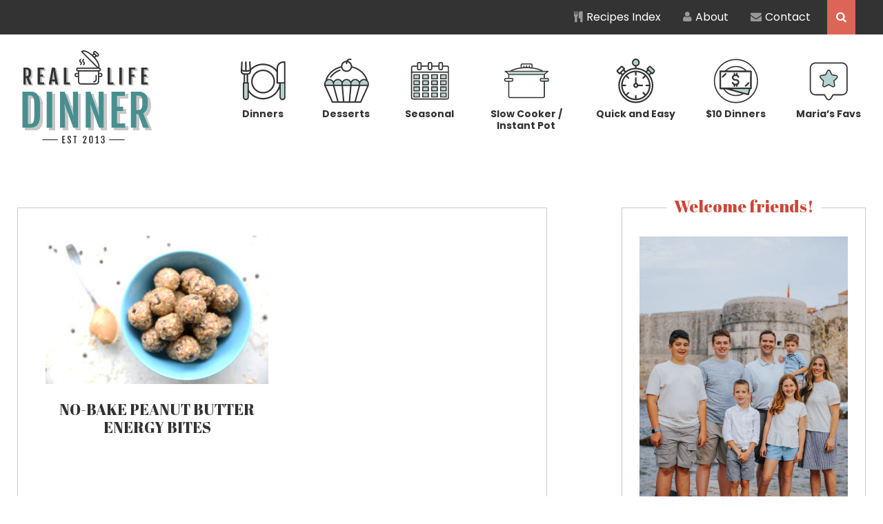

--- FILE ---
content_type: text/html; charset=UTF-8
request_url: https://reallifedinner.com/tag/no-bake-oatmeal-energy-bites/
body_size: 12071
content:
<!DOCTYPE html>
<html lang="en-US">
<head >
<meta charset="UTF-8" />
<meta name="viewport" content="width=device-width, initial-scale=1" />
<meta name='robots' content='index, follow, max-image-preview:large, max-snippet:-1, max-video-preview:-1' />
	<style>img:is([sizes="auto" i], [sizes^="auto," i]) { contain-intrinsic-size: 3000px 1500px }</style>
	
	<!-- This site is optimized with the Yoast SEO plugin v26.3 - https://yoast.com/wordpress/plugins/seo/ -->
	<title>no bake oatmeal energy bites Archives - Real Life Dinner</title>
	<link rel="canonical" href="https://reallifedinner.com/tag/no-bake-oatmeal-energy-bites/" />
	<meta property="og:locale" content="en_US" />
	<meta property="og:type" content="article" />
	<meta property="og:title" content="no bake oatmeal energy bites Archives - Real Life Dinner" />
	<meta property="og:url" content="https://reallifedinner.com/tag/no-bake-oatmeal-energy-bites/" />
	<meta property="og:site_name" content="Real Life Dinner" />
	<script type="application/ld+json" class="yoast-schema-graph">{"@context":"https://schema.org","@graph":[{"@type":"CollectionPage","@id":"https://reallifedinner.com/tag/no-bake-oatmeal-energy-bites/","url":"https://reallifedinner.com/tag/no-bake-oatmeal-energy-bites/","name":"no bake oatmeal energy bites Archives - Real Life Dinner","isPartOf":{"@id":"https://reallifedinner.com/#website"},"primaryImageOfPage":{"@id":"https://reallifedinner.com/tag/no-bake-oatmeal-energy-bites/#primaryimage"},"image":{"@id":"https://reallifedinner.com/tag/no-bake-oatmeal-energy-bites/#primaryimage"},"thumbnailUrl":"https://reallifedinner.com/wp-content/uploads/2021/01/No-Bake_Peanut_Butter_Energy_Bites_7.jpg","breadcrumb":{"@id":"https://reallifedinner.com/tag/no-bake-oatmeal-energy-bites/#breadcrumb"},"inLanguage":"en-US"},{"@type":"ImageObject","inLanguage":"en-US","@id":"https://reallifedinner.com/tag/no-bake-oatmeal-energy-bites/#primaryimage","url":"https://reallifedinner.com/wp-content/uploads/2021/01/No-Bake_Peanut_Butter_Energy_Bites_7.jpg","contentUrl":"https://reallifedinner.com/wp-content/uploads/2021/01/No-Bake_Peanut_Butter_Energy_Bites_7.jpg","width":700,"height":467,"caption":"a blue bowl of no bake peanut butter energy bites and a spoon with peanut butter to the left of it on a white table cloth with chocolate chips spread around"},{"@type":"BreadcrumbList","@id":"https://reallifedinner.com/tag/no-bake-oatmeal-energy-bites/#breadcrumb","itemListElement":[{"@type":"ListItem","position":1,"name":"Home","item":"https://reallifedinner.com/"},{"@type":"ListItem","position":2,"name":"no bake oatmeal energy bites"}]},{"@type":"WebSite","@id":"https://reallifedinner.com/#website","url":"https://reallifedinner.com/","name":"Real Life Dinner","description":"Recipes your real life family will love!","potentialAction":[{"@type":"SearchAction","target":{"@type":"EntryPoint","urlTemplate":"https://reallifedinner.com/?s={search_term_string}"},"query-input":{"@type":"PropertyValueSpecification","valueRequired":true,"valueName":"search_term_string"}}],"inLanguage":"en-US"}]}</script>
	<!-- / Yoast SEO plugin. -->


<link rel='dns-prefetch' href='//scripts.mediavine.com' />
<link rel='dns-prefetch' href='//stats.wp.com' />
<link rel='dns-prefetch' href='//fonts.googleapis.com' />
<link rel='dns-prefetch' href='//netdna.bootstrapcdn.com' />
<link rel="alternate" type="application/rss+xml" title="Real Life Dinner &raquo; Feed" href="https://reallifedinner.com/feed/" />
<link rel="alternate" type="application/rss+xml" title="Real Life Dinner &raquo; Comments Feed" href="https://reallifedinner.com/comments/feed/" />
<link rel="alternate" type="application/rss+xml" title="Real Life Dinner &raquo; no bake oatmeal energy bites Tag Feed" href="https://reallifedinner.com/tag/no-bake-oatmeal-energy-bites/feed/" />
<script type="text/javascript">
/* <![CDATA[ */
window._wpemojiSettings = {"baseUrl":"https:\/\/s.w.org\/images\/core\/emoji\/15.0.3\/72x72\/","ext":".png","svgUrl":"https:\/\/s.w.org\/images\/core\/emoji\/15.0.3\/svg\/","svgExt":".svg","source":{"concatemoji":"https:\/\/reallifedinner.com\/wp-includes\/js\/wp-emoji-release.min.js?ver=6.7.4"}};
/*! This file is auto-generated */
!function(i,n){var o,s,e;function c(e){try{var t={supportTests:e,timestamp:(new Date).valueOf()};sessionStorage.setItem(o,JSON.stringify(t))}catch(e){}}function p(e,t,n){e.clearRect(0,0,e.canvas.width,e.canvas.height),e.fillText(t,0,0);var t=new Uint32Array(e.getImageData(0,0,e.canvas.width,e.canvas.height).data),r=(e.clearRect(0,0,e.canvas.width,e.canvas.height),e.fillText(n,0,0),new Uint32Array(e.getImageData(0,0,e.canvas.width,e.canvas.height).data));return t.every(function(e,t){return e===r[t]})}function u(e,t,n){switch(t){case"flag":return n(e,"\ud83c\udff3\ufe0f\u200d\u26a7\ufe0f","\ud83c\udff3\ufe0f\u200b\u26a7\ufe0f")?!1:!n(e,"\ud83c\uddfa\ud83c\uddf3","\ud83c\uddfa\u200b\ud83c\uddf3")&&!n(e,"\ud83c\udff4\udb40\udc67\udb40\udc62\udb40\udc65\udb40\udc6e\udb40\udc67\udb40\udc7f","\ud83c\udff4\u200b\udb40\udc67\u200b\udb40\udc62\u200b\udb40\udc65\u200b\udb40\udc6e\u200b\udb40\udc67\u200b\udb40\udc7f");case"emoji":return!n(e,"\ud83d\udc26\u200d\u2b1b","\ud83d\udc26\u200b\u2b1b")}return!1}function f(e,t,n){var r="undefined"!=typeof WorkerGlobalScope&&self instanceof WorkerGlobalScope?new OffscreenCanvas(300,150):i.createElement("canvas"),a=r.getContext("2d",{willReadFrequently:!0}),o=(a.textBaseline="top",a.font="600 32px Arial",{});return e.forEach(function(e){o[e]=t(a,e,n)}),o}function t(e){var t=i.createElement("script");t.src=e,t.defer=!0,i.head.appendChild(t)}"undefined"!=typeof Promise&&(o="wpEmojiSettingsSupports",s=["flag","emoji"],n.supports={everything:!0,everythingExceptFlag:!0},e=new Promise(function(e){i.addEventListener("DOMContentLoaded",e,{once:!0})}),new Promise(function(t){var n=function(){try{var e=JSON.parse(sessionStorage.getItem(o));if("object"==typeof e&&"number"==typeof e.timestamp&&(new Date).valueOf()<e.timestamp+604800&&"object"==typeof e.supportTests)return e.supportTests}catch(e){}return null}();if(!n){if("undefined"!=typeof Worker&&"undefined"!=typeof OffscreenCanvas&&"undefined"!=typeof URL&&URL.createObjectURL&&"undefined"!=typeof Blob)try{var e="postMessage("+f.toString()+"("+[JSON.stringify(s),u.toString(),p.toString()].join(",")+"));",r=new Blob([e],{type:"text/javascript"}),a=new Worker(URL.createObjectURL(r),{name:"wpTestEmojiSupports"});return void(a.onmessage=function(e){c(n=e.data),a.terminate(),t(n)})}catch(e){}c(n=f(s,u,p))}t(n)}).then(function(e){for(var t in e)n.supports[t]=e[t],n.supports.everything=n.supports.everything&&n.supports[t],"flag"!==t&&(n.supports.everythingExceptFlag=n.supports.everythingExceptFlag&&n.supports[t]);n.supports.everythingExceptFlag=n.supports.everythingExceptFlag&&!n.supports.flag,n.DOMReady=!1,n.readyCallback=function(){n.DOMReady=!0}}).then(function(){return e}).then(function(){var e;n.supports.everything||(n.readyCallback(),(e=n.source||{}).concatemoji?t(e.concatemoji):e.wpemoji&&e.twemoji&&(t(e.twemoji),t(e.wpemoji)))}))}((window,document),window._wpemojiSettings);
/* ]]> */
</script>
<link rel='stylesheet' id='pinterest-pin-it-button-pro-plugin-styles-css' href='https://reallifedinner.com/wp-content/plugins/pinterest-pin-it-button-pro/css/public.css?ver=3.2.5.1' type='text/css' media='all' />
<link rel='stylesheet' id='pinterest-pin-it-button-pro-public-styles-css' href='https://reallifedinner.com/wp-content/plugins/pinterest-pin-it-button-pro/css/public-pro.css?ver=3.2.5.1' type='text/css' media='all' />
<link rel='stylesheet' id='real-life-dinner-theme-css' href='https://reallifedinner.com/wp-content/themes/reallifedinner/style.css?ver=3.0.28' type='text/css' media='all' />
<style id='wp-emoji-styles-inline-css' type='text/css'>

	img.wp-smiley, img.emoji {
		display: inline !important;
		border: none !important;
		box-shadow: none !important;
		height: 1em !important;
		width: 1em !important;
		margin: 0 0.07em !important;
		vertical-align: -0.1em !important;
		background: none !important;
		padding: 0 !important;
	}
</style>
<link rel='stylesheet' id='wp-block-library-css' href='https://reallifedinner.com/wp-includes/css/dist/block-library/style.min.css?ver=6.7.4' type='text/css' media='all' />
<link rel='stylesheet' id='mediaelement-css' href='https://reallifedinner.com/wp-includes/js/mediaelement/mediaelementplayer-legacy.min.css?ver=4.2.17' type='text/css' media='all' />
<link rel='stylesheet' id='wp-mediaelement-css' href='https://reallifedinner.com/wp-includes/js/mediaelement/wp-mediaelement.min.css?ver=6.7.4' type='text/css' media='all' />
<style id='jetpack-sharing-buttons-style-inline-css' type='text/css'>
.jetpack-sharing-buttons__services-list{display:flex;flex-direction:row;flex-wrap:wrap;gap:0;list-style-type:none;margin:5px;padding:0}.jetpack-sharing-buttons__services-list.has-small-icon-size{font-size:12px}.jetpack-sharing-buttons__services-list.has-normal-icon-size{font-size:16px}.jetpack-sharing-buttons__services-list.has-large-icon-size{font-size:24px}.jetpack-sharing-buttons__services-list.has-huge-icon-size{font-size:36px}@media print{.jetpack-sharing-buttons__services-list{display:none!important}}.editor-styles-wrapper .wp-block-jetpack-sharing-buttons{gap:0;padding-inline-start:0}ul.jetpack-sharing-buttons__services-list.has-background{padding:1.25em 2.375em}
</style>
<link rel='stylesheet' id='convertkit-broadcasts-css' href='https://reallifedinner.com/wp-content/plugins/convertkit/resources/frontend/css/broadcasts.css?ver=3.0.8' type='text/css' media='all' />
<link rel='stylesheet' id='convertkit-button-css' href='https://reallifedinner.com/wp-content/plugins/convertkit/resources/frontend/css/button.css?ver=3.0.8' type='text/css' media='all' />
<link rel='stylesheet' id='convertkit-form-css' href='https://reallifedinner.com/wp-content/plugins/convertkit/resources/frontend/css/form.css?ver=3.0.8' type='text/css' media='all' />
<link rel='stylesheet' id='convertkit-form-builder-field-css' href='https://reallifedinner.com/wp-content/plugins/convertkit/resources/frontend/css/form-builder.css?ver=3.0.8' type='text/css' media='all' />
<link rel='stylesheet' id='convertkit-form-builder-css' href='https://reallifedinner.com/wp-content/plugins/convertkit/resources/frontend/css/form-builder.css?ver=3.0.8' type='text/css' media='all' />
<style id='classic-theme-styles-inline-css' type='text/css'>
/*! This file is auto-generated */
.wp-block-button__link{color:#fff;background-color:#32373c;border-radius:9999px;box-shadow:none;text-decoration:none;padding:calc(.667em + 2px) calc(1.333em + 2px);font-size:1.125em}.wp-block-file__button{background:#32373c;color:#fff;text-decoration:none}
</style>
<style id='global-styles-inline-css' type='text/css'>
:root{--wp--preset--aspect-ratio--square: 1;--wp--preset--aspect-ratio--4-3: 4/3;--wp--preset--aspect-ratio--3-4: 3/4;--wp--preset--aspect-ratio--3-2: 3/2;--wp--preset--aspect-ratio--2-3: 2/3;--wp--preset--aspect-ratio--16-9: 16/9;--wp--preset--aspect-ratio--9-16: 9/16;--wp--preset--color--black: #000000;--wp--preset--color--cyan-bluish-gray: #abb8c3;--wp--preset--color--white: #ffffff;--wp--preset--color--pale-pink: #f78da7;--wp--preset--color--vivid-red: #cf2e2e;--wp--preset--color--luminous-vivid-orange: #ff6900;--wp--preset--color--luminous-vivid-amber: #fcb900;--wp--preset--color--light-green-cyan: #7bdcb5;--wp--preset--color--vivid-green-cyan: #00d084;--wp--preset--color--pale-cyan-blue: #8ed1fc;--wp--preset--color--vivid-cyan-blue: #0693e3;--wp--preset--color--vivid-purple: #9b51e0;--wp--preset--gradient--vivid-cyan-blue-to-vivid-purple: linear-gradient(135deg,rgba(6,147,227,1) 0%,rgb(155,81,224) 100%);--wp--preset--gradient--light-green-cyan-to-vivid-green-cyan: linear-gradient(135deg,rgb(122,220,180) 0%,rgb(0,208,130) 100%);--wp--preset--gradient--luminous-vivid-amber-to-luminous-vivid-orange: linear-gradient(135deg,rgba(252,185,0,1) 0%,rgba(255,105,0,1) 100%);--wp--preset--gradient--luminous-vivid-orange-to-vivid-red: linear-gradient(135deg,rgba(255,105,0,1) 0%,rgb(207,46,46) 100%);--wp--preset--gradient--very-light-gray-to-cyan-bluish-gray: linear-gradient(135deg,rgb(238,238,238) 0%,rgb(169,184,195) 100%);--wp--preset--gradient--cool-to-warm-spectrum: linear-gradient(135deg,rgb(74,234,220) 0%,rgb(151,120,209) 20%,rgb(207,42,186) 40%,rgb(238,44,130) 60%,rgb(251,105,98) 80%,rgb(254,248,76) 100%);--wp--preset--gradient--blush-light-purple: linear-gradient(135deg,rgb(255,206,236) 0%,rgb(152,150,240) 100%);--wp--preset--gradient--blush-bordeaux: linear-gradient(135deg,rgb(254,205,165) 0%,rgb(254,45,45) 50%,rgb(107,0,62) 100%);--wp--preset--gradient--luminous-dusk: linear-gradient(135deg,rgb(255,203,112) 0%,rgb(199,81,192) 50%,rgb(65,88,208) 100%);--wp--preset--gradient--pale-ocean: linear-gradient(135deg,rgb(255,245,203) 0%,rgb(182,227,212) 50%,rgb(51,167,181) 100%);--wp--preset--gradient--electric-grass: linear-gradient(135deg,rgb(202,248,128) 0%,rgb(113,206,126) 100%);--wp--preset--gradient--midnight: linear-gradient(135deg,rgb(2,3,129) 0%,rgb(40,116,252) 100%);--wp--preset--font-size--small: 13px;--wp--preset--font-size--medium: 20px;--wp--preset--font-size--large: 36px;--wp--preset--font-size--x-large: 42px;--wp--preset--spacing--20: 0.44rem;--wp--preset--spacing--30: 0.67rem;--wp--preset--spacing--40: 1rem;--wp--preset--spacing--50: 1.5rem;--wp--preset--spacing--60: 2.25rem;--wp--preset--spacing--70: 3.38rem;--wp--preset--spacing--80: 5.06rem;--wp--preset--shadow--natural: 6px 6px 9px rgba(0, 0, 0, 0.2);--wp--preset--shadow--deep: 12px 12px 50px rgba(0, 0, 0, 0.4);--wp--preset--shadow--sharp: 6px 6px 0px rgba(0, 0, 0, 0.2);--wp--preset--shadow--outlined: 6px 6px 0px -3px rgba(255, 255, 255, 1), 6px 6px rgba(0, 0, 0, 1);--wp--preset--shadow--crisp: 6px 6px 0px rgba(0, 0, 0, 1);}:where(.is-layout-flex){gap: 0.5em;}:where(.is-layout-grid){gap: 0.5em;}body .is-layout-flex{display: flex;}.is-layout-flex{flex-wrap: wrap;align-items: center;}.is-layout-flex > :is(*, div){margin: 0;}body .is-layout-grid{display: grid;}.is-layout-grid > :is(*, div){margin: 0;}:where(.wp-block-columns.is-layout-flex){gap: 2em;}:where(.wp-block-columns.is-layout-grid){gap: 2em;}:where(.wp-block-post-template.is-layout-flex){gap: 1.25em;}:where(.wp-block-post-template.is-layout-grid){gap: 1.25em;}.has-black-color{color: var(--wp--preset--color--black) !important;}.has-cyan-bluish-gray-color{color: var(--wp--preset--color--cyan-bluish-gray) !important;}.has-white-color{color: var(--wp--preset--color--white) !important;}.has-pale-pink-color{color: var(--wp--preset--color--pale-pink) !important;}.has-vivid-red-color{color: var(--wp--preset--color--vivid-red) !important;}.has-luminous-vivid-orange-color{color: var(--wp--preset--color--luminous-vivid-orange) !important;}.has-luminous-vivid-amber-color{color: var(--wp--preset--color--luminous-vivid-amber) !important;}.has-light-green-cyan-color{color: var(--wp--preset--color--light-green-cyan) !important;}.has-vivid-green-cyan-color{color: var(--wp--preset--color--vivid-green-cyan) !important;}.has-pale-cyan-blue-color{color: var(--wp--preset--color--pale-cyan-blue) !important;}.has-vivid-cyan-blue-color{color: var(--wp--preset--color--vivid-cyan-blue) !important;}.has-vivid-purple-color{color: var(--wp--preset--color--vivid-purple) !important;}.has-black-background-color{background-color: var(--wp--preset--color--black) !important;}.has-cyan-bluish-gray-background-color{background-color: var(--wp--preset--color--cyan-bluish-gray) !important;}.has-white-background-color{background-color: var(--wp--preset--color--white) !important;}.has-pale-pink-background-color{background-color: var(--wp--preset--color--pale-pink) !important;}.has-vivid-red-background-color{background-color: var(--wp--preset--color--vivid-red) !important;}.has-luminous-vivid-orange-background-color{background-color: var(--wp--preset--color--luminous-vivid-orange) !important;}.has-luminous-vivid-amber-background-color{background-color: var(--wp--preset--color--luminous-vivid-amber) !important;}.has-light-green-cyan-background-color{background-color: var(--wp--preset--color--light-green-cyan) !important;}.has-vivid-green-cyan-background-color{background-color: var(--wp--preset--color--vivid-green-cyan) !important;}.has-pale-cyan-blue-background-color{background-color: var(--wp--preset--color--pale-cyan-blue) !important;}.has-vivid-cyan-blue-background-color{background-color: var(--wp--preset--color--vivid-cyan-blue) !important;}.has-vivid-purple-background-color{background-color: var(--wp--preset--color--vivid-purple) !important;}.has-black-border-color{border-color: var(--wp--preset--color--black) !important;}.has-cyan-bluish-gray-border-color{border-color: var(--wp--preset--color--cyan-bluish-gray) !important;}.has-white-border-color{border-color: var(--wp--preset--color--white) !important;}.has-pale-pink-border-color{border-color: var(--wp--preset--color--pale-pink) !important;}.has-vivid-red-border-color{border-color: var(--wp--preset--color--vivid-red) !important;}.has-luminous-vivid-orange-border-color{border-color: var(--wp--preset--color--luminous-vivid-orange) !important;}.has-luminous-vivid-amber-border-color{border-color: var(--wp--preset--color--luminous-vivid-amber) !important;}.has-light-green-cyan-border-color{border-color: var(--wp--preset--color--light-green-cyan) !important;}.has-vivid-green-cyan-border-color{border-color: var(--wp--preset--color--vivid-green-cyan) !important;}.has-pale-cyan-blue-border-color{border-color: var(--wp--preset--color--pale-cyan-blue) !important;}.has-vivid-cyan-blue-border-color{border-color: var(--wp--preset--color--vivid-cyan-blue) !important;}.has-vivid-purple-border-color{border-color: var(--wp--preset--color--vivid-purple) !important;}.has-vivid-cyan-blue-to-vivid-purple-gradient-background{background: var(--wp--preset--gradient--vivid-cyan-blue-to-vivid-purple) !important;}.has-light-green-cyan-to-vivid-green-cyan-gradient-background{background: var(--wp--preset--gradient--light-green-cyan-to-vivid-green-cyan) !important;}.has-luminous-vivid-amber-to-luminous-vivid-orange-gradient-background{background: var(--wp--preset--gradient--luminous-vivid-amber-to-luminous-vivid-orange) !important;}.has-luminous-vivid-orange-to-vivid-red-gradient-background{background: var(--wp--preset--gradient--luminous-vivid-orange-to-vivid-red) !important;}.has-very-light-gray-to-cyan-bluish-gray-gradient-background{background: var(--wp--preset--gradient--very-light-gray-to-cyan-bluish-gray) !important;}.has-cool-to-warm-spectrum-gradient-background{background: var(--wp--preset--gradient--cool-to-warm-spectrum) !important;}.has-blush-light-purple-gradient-background{background: var(--wp--preset--gradient--blush-light-purple) !important;}.has-blush-bordeaux-gradient-background{background: var(--wp--preset--gradient--blush-bordeaux) !important;}.has-luminous-dusk-gradient-background{background: var(--wp--preset--gradient--luminous-dusk) !important;}.has-pale-ocean-gradient-background{background: var(--wp--preset--gradient--pale-ocean) !important;}.has-electric-grass-gradient-background{background: var(--wp--preset--gradient--electric-grass) !important;}.has-midnight-gradient-background{background: var(--wp--preset--gradient--midnight) !important;}.has-small-font-size{font-size: var(--wp--preset--font-size--small) !important;}.has-medium-font-size{font-size: var(--wp--preset--font-size--medium) !important;}.has-large-font-size{font-size: var(--wp--preset--font-size--large) !important;}.has-x-large-font-size{font-size: var(--wp--preset--font-size--x-large) !important;}
:where(.wp-block-post-template.is-layout-flex){gap: 1.25em;}:where(.wp-block-post-template.is-layout-grid){gap: 1.25em;}
:where(.wp-block-columns.is-layout-flex){gap: 2em;}:where(.wp-block-columns.is-layout-grid){gap: 2em;}
:root :where(.wp-block-pullquote){font-size: 1.5em;line-height: 1.6;}
</style>
<link rel='stylesheet' id='supersideme-style-css' href='https://reallifedinner.com/wp-content/plugins/superside-me/includes/css/supersideme-style.css?ver=2.8.1' type='text/css' media='screen' />
<style id='supersideme-style-inline-css' type='text/css'>
@media only screen and (max-width:1023px) {nav,#nav,.nav-primary,.nav-secondary,.supersideme .site-header .secondary-toggle,.menu-toggle,.before-header-bar,.shop-after-header {display:none }.slide-nav-link,.ssme-search,.button.ssme-button.ssme-custom,.nav-social {display:block }}.sidr {width:260px }.sidr.left {left:-260px }.sidr.right {right:-260px }.slide-nav-link {background-color:#fff;right:0;color:#4c4950;position:absolute;width:auto }.sidr {background-color:#fff;color:#4c4950 }.sidr h3,.sidr h4,.sidr .widget,.sidr p {color:#4c4950 }.slide-nav-link:focus,.sidr:focus,.sidr a:focus,.menu-close:focus,.sub-menu-toggle:focus {outline:#4c4950 dotted 1px }.sidr a,.sidr a:focus,.sidr a:active,.sidr button,.sidr .sub-menu-toggle:before {color:#4c4950 }.search-me {color:#fff }.slide-nav-link:before,.search-me:before,.menu-close:before,.sidr .sub-menu-toggle:before,.ssme-search:before,.ssme-button:before {-webkit-font-smoothing:antialiased;-moz-osx-font-smoothing:grayscale;display:inline-block;font-style:normal;font-variant:normal;font-weight:900;font-family:'Font Awesome 5 Free','FontAwesome';font-size:20px }.menu-close:before,.sidr .sub-menu-toggle:before {font-size:16px }.slide-nav-link:before {content:'\f0c9' }.slide-nav-link.menu-open:before {content:'\f0c9' }.sidr .menu-close:before {content:'\f00d' }.sidr .sub-menu-toggle:before {content:'\f107' }.sidr .sub-menu-toggle-open:before {content:'\f106' }.search-me:before {content:'\f002' }.ssme-search:before {content:'\f002' }
</style>
<link rel='stylesheet' id='google-fonts-css' href='//fonts.googleapis.com/css2?family=Abril+Fatface&#038;family=Poppins:ital,wght@0,400;0,600;0,700;1,400;1,700&#038;display=swap' type='text/css' media='all' />
<link rel='stylesheet' id='font-awesome-css' href='//netdna.bootstrapcdn.com/font-awesome/4.1.0/css/font-awesome.min.css?ver=6.7.4' type='text/css' media='all' />
<link rel='stylesheet' id='easyrecipestyle-reset-css' href='https://reallifedinner.com/wp-content/plugins/easyrecipeplus/css/easyrecipe-style-reset-min.css?ver=3.5.3251' type='text/css' media='all' />
<link rel='stylesheet' id='easyrecipebuttonUI-css' href='https://reallifedinner.com/wp-content/plugins/easyrecipeplus/ui/easyrecipe-buttonUI.css?ver=3.5.3251' type='text/css' media='all' />
<link rel='stylesheet' id='easyrecipestyle-css' href='https://reallifedinner.com/wp-content/plugins/easyrecipeplus/styles/style002/style.css?ver=3.5.3251.1.4' type='text/css' media='all' />
<style type="text/css">
a.pib-hover-btn-link, .pib-img-under-wrapper a[href*="pinterest"].pib-hover-btn-link {
    background-image: url("https://reallifedinner.com/wp-content/uploads/2015/08/pinit.png") !important;
    width: 112px !important;
    height: 92px !important;
}
.pib-sharebar li { width: 105px; }
</style><script type="text/javascript" src="https://reallifedinner.com/wp-includes/js/jquery/jquery.min.js?ver=3.7.1" id="jquery-core-js"></script>
<script type="text/javascript" src="https://reallifedinner.com/wp-includes/js/jquery/jquery-migrate.min.js?ver=3.4.1" id="jquery-migrate-js"></script>
<script type="text/javascript" async="async" fetchpriority="high" data-noptimize="1" data-cfasync="false" src="https://scripts.mediavine.com/tags/real-life-dinner.js?ver=6.7.4" id="mv-script-wrapper-js"></script>
<script type="text/javascript" src="https://reallifedinner.com/wp-includes/js/jquery/ui/core.min.js?ver=1.13.3" id="jquery-ui-core-js"></script>
<script type="text/javascript" src="https://reallifedinner.com/wp-includes/js/jquery/ui/controlgroup.min.js?ver=1.13.3" id="jquery-ui-controlgroup-js"></script>
<script type="text/javascript" src="https://reallifedinner.com/wp-includes/js/jquery/ui/checkboxradio.min.js?ver=1.13.3" id="jquery-ui-checkboxradio-js"></script>
<script type="text/javascript" src="https://reallifedinner.com/wp-includes/js/jquery/ui/button.min.js?ver=1.13.3" id="jquery-ui-button-js"></script>
<script type="text/javascript" src="https://reallifedinner.com/wp-content/plugins/easyrecipeplus/js/easyrecipe-min.js?ver=3.5.3251" id="EasyRecipePlus-js"></script>
<link rel="https://api.w.org/" href="https://reallifedinner.com/wp-json/" /><link rel="alternate" title="JSON" type="application/json" href="https://reallifedinner.com/wp-json/wp/v2/tags/3043" /><link rel="EditURI" type="application/rsd+xml" title="RSD" href="https://reallifedinner.com/xmlrpc.php?rsd" />
<meta name="generator" content="WordPress 6.7.4" />
<script type="text/javascript">
(function(url){
	if(/(?:Chrome\/26\.0\.1410\.63 Safari\/537\.31|WordfenceTestMonBot)/.test(navigator.userAgent)){ return; }
	var addEvent = function(evt, handler) {
		if (window.addEventListener) {
			document.addEventListener(evt, handler, false);
		} else if (window.attachEvent) {
			document.attachEvent('on' + evt, handler);
		}
	};
	var removeEvent = function(evt, handler) {
		if (window.removeEventListener) {
			document.removeEventListener(evt, handler, false);
		} else if (window.detachEvent) {
			document.detachEvent('on' + evt, handler);
		}
	};
	var evts = 'contextmenu dblclick drag dragend dragenter dragleave dragover dragstart drop keydown keypress keyup mousedown mousemove mouseout mouseover mouseup mousewheel scroll'.split(' ');
	var logHuman = function() {
		if (window.wfLogHumanRan) { return; }
		window.wfLogHumanRan = true;
		var wfscr = document.createElement('script');
		wfscr.type = 'text/javascript';
		wfscr.async = true;
		wfscr.src = url + '&r=' + Math.random();
		(document.getElementsByTagName('head')[0]||document.getElementsByTagName('body')[0]).appendChild(wfscr);
		for (var i = 0; i < evts.length; i++) {
			removeEvent(evts[i], logHuman);
		}
	};
	for (var i = 0; i < evts.length; i++) {
		addEvent(evts[i], logHuman);
	}
})('//reallifedinner.com/?wordfence_lh=1&hid=05612FE1E936253F0E470E8656D1C918');
</script><script type="text/javascript" async="" src="https://reallifedinner.com/wp-content/plugins/yummly-rich-recipes//js/yrecipe_print.js"></script>
<link charset="utf-8" href="https://reallifedinner.com/wp-content/plugins/yummly-rich-recipes/styles/generic.css" rel="stylesheet" type="text/css" />
<link charset="utf-8" href="https://reallifedinner.com/wp-content/plugins/yummly-rich-recipes/styles/yrecipe-std.css" rel="stylesheet" type="text/css" />
	<style>img#wpstats{display:none}</style>
		<link rel="icon" href="https://reallifedinner.com/wp-content/themes/reallifedinner/images/favicon.ico" />
<link rel="pingback" href="https://reallifedinner.com/xmlrpc.php" />
<!-- Global site tag (gtag.js) - Google Analytics -->
<script async src="https://www.googletagmanager.com/gtag/js?id=G-3SY1VB6Q6R"></script>
<script>
  window.dataLayer = window.dataLayer || [];
  function gtag(){dataLayer.push(arguments);}
  gtag('js', new Date());

  gtag('config', 'UA-43617511-1');
  gtag('config', 'G-3SY1VB6Q6R');
</script>

<meta name="google-site-verification" content="BFBSkoizsFXMhmI3pZPtQbVqQTklu8CWBOYuqvW-LUw">

<meta name="pinterest-rich-pin" content="false" />

<meta name="google-site-verification" content="jKR6fXacqFof1fdezWASPGoc2L-xiU5cyFwn65KEpIM" />

<meta name="google-site-verification" content="BFBSkoizsFXMhmI3pZPtQbVqQTklu8CWBOYuqvW-LUw" />

<meta name="google-site-verification" content="SDvZNfnzyVS4Uo76m5Kx6PUHshHWFhAuj0_ylZWVqK0" /><style type="text/css">
</style>
		<style type="text/css" id="wp-custom-css">
			.hbg-recipe-slider .slick-dotted.slick-slider {
	max-width: 85%;
}

.content article h2,
.content article h3 {
	text-transform: uppercase;
}

@media only screen and (max-width: 1023px) {
	
	p.site-description {
		text-align: left;
	}
	
}		</style>
		</head>
<body class="archive tag tag-no-bake-oatmeal-energy-bites tag-3043 no-js header-image header-full-width content-sidebar genesis-breadcrumbs-hidden masonry-page er-recipe"><script>/* <![CDATA[ */(function(){var c = document.body.classList;c.remove('no-js');c.add('js');})();/* ]]> */</script>
		<div class="site-container">
    <div class="before-header-bar"><div class="wrap">
        <div class="menu-before-header-container"><ul id="menu-before-header" class="menu genesis-nav-menu"><li id="menu-item-19360" class="menu-item menu-item-type-post_type menu-item-object-page menu-item-19360"><a href="https://reallifedinner.com/all-recipes/"><i class="fa fa-cutlery" aria-hidden="true"></i> Recipes Index</a></li>
<li id="menu-item-19361" class="menu-item menu-item-type-post_type menu-item-object-page menu-item-19361"><a href="https://reallifedinner.com/about/"><i class="fa fa-user" aria-hidden="true"></i> About</a></li>
<li id="menu-item-19362" class="menu-item menu-item-type-post_type menu-item-object-page menu-item-19362"><a href="https://reallifedinner.com/contact/"><i class="fa fa-envelope" aria-hidden="true"></i> Contact</a></li>
<li class="right search"><form class="search-form" method="get" action="https://reallifedinner.com/" role="search"><input class="search-form-input" type="search" name="s" id="searchform-1" placeholder="Search..."><input class="search-form-submit" type="submit" value="&#xf002;"><meta content="https://reallifedinner.com/?s={s}"></form></li></ul></div>    </div></div> <header class="site-header"><div class="wrap"><div class="title-area"><p class="site-title"><a href="https://reallifedinner.com/">Real Life Dinner</a></p><p class="site-description">Recipes your real life family will love!</p></div><nav class="icon-menu"><ul id="menu-header" class="menu genesis-nav-menu"><li id="menu-item-19363" class="menu-item menu-item-type-custom menu-item-object-custom menu-item-19363"><a href="https://reallifedinner.com/all-recipes/?_main_categories=dinners"><span class="menu-image-wrap"><img class="menu-image" src="https://reallifedinner.com/wp-content/uploads/2023/05/dinners.svg" /></span>Dinners</a></li>
<li id="menu-item-19364" class="menu-item menu-item-type-custom menu-item-object-custom menu-item-19364"><a href="https://reallifedinner.com/all-recipes/?_main_categories=desserts"><span class="menu-image-wrap"><img class="menu-image" src="https://reallifedinner.com/wp-content/uploads/2023/05/desserts.svg" /></span>Desserts</a></li>
<li id="menu-item-19365" class="menu-item menu-item-type-custom menu-item-object-custom menu-item-19365"><a href="https://reallifedinner.com/all-recipes/?_main_categories=seasonal"><span class="menu-image-wrap"><img class="menu-image" src="https://reallifedinner.com/wp-content/uploads/2023/05/seasonal.svg" /></span>Seasonal</a></li>
<li id="menu-item-19366" class="menu-item menu-item-type-custom menu-item-object-custom menu-item-19366"><a href="https://reallifedinner.com/all-recipes/?_main_categories=slow-cooker-instant-pot"><span class="menu-image-wrap"><img class="menu-image" src="https://reallifedinner.com/wp-content/uploads/2023/05/slow-cooker.svg" /></span>Slow Cooker / Instant Pot</a></li>
<li id="menu-item-19367" class="menu-item menu-item-type-custom menu-item-object-custom menu-item-19367"><a href="https://reallifedinner.com/all-recipes/?_main_categories=quick-and-easy"><span class="menu-image-wrap"><img class="menu-image" src="https://reallifedinner.com/wp-content/uploads/2023/05/quick.svg" /></span>Quick and Easy</a></li>
<li id="menu-item-19396" class="menu-item menu-item-type-custom menu-item-object-custom menu-item-19396"><a href="https://reallifedinner.com/all-recipes/?_main_categories=10-dinners"><span class="menu-image-wrap"><img class="menu-image" src="https://reallifedinner.com/wp-content/uploads/2023/05/budget.svg" /></span>$10 Dinners</a></li>
<li id="menu-item-19395" class="menu-item menu-item-type-custom menu-item-object-custom menu-item-19395"><a href="https://reallifedinner.com/all-recipes/?_main_categories=marias-favorites"><span class="menu-image-wrap"><img class="menu-image" src="https://reallifedinner.com/wp-content/uploads/2023/05/favs.svg" /></span>Maria&#8217;s Favs</a></li>
</ul></nav></div></header>    <div class="mini-header">
        <div class="wrap">
            <div class="title-area alignleft">
                <a href="https://reallifedinner.com"><img src="https://reallifedinner.com/wp-content/themes/reallifedinner/images/logo-sticky.svg" alt="Home" width /></a>
            </div> <nav class="nav-sticky-header" itemscope itemtype="https://schema.org/SiteNavigationElement"><ul id="menu-sticky" class="menu genesis-nav-menu menu-sticky"><li id="menu-item-19379" class="menu-item menu-item-type-post_type menu-item-object-page menu-item-has-children menu-item-19379"><a href="https://reallifedinner.com/all-recipes/"><span ><i class="fa fa-cutlery" aria-hidden="true"></i> Recipes Index</span></a>
<ul class="sub-menu">
	<li id="menu-item-19380" class="menu-item menu-item-type-custom menu-item-object-custom menu-item-19380"><a href="https://reallifedinner.com/all-recipes/?_main_categories=dinners"><span ><span class="menu-image-wrap"><img class="menu-image" src="https://reallifedinner.com/wp-content/uploads/2023/05/dinners.svg" /></span>Dinners</span></a></li>
	<li id="menu-item-19381" class="menu-item menu-item-type-custom menu-item-object-custom menu-item-19381"><a href="https://reallifedinner.com/all-recipes/?_main_categories=desserts"><span ><span class="menu-image-wrap"><img class="menu-image" src="https://reallifedinner.com/wp-content/uploads/2023/05/desserts.svg" /></span>Desserts</span></a></li>
	<li id="menu-item-19382" class="menu-item menu-item-type-custom menu-item-object-custom menu-item-19382"><a href="https://reallifedinner.com/all-recipes/?_main_categories=seasonal"><span ><span class="menu-image-wrap"><img class="menu-image" src="https://reallifedinner.com/wp-content/uploads/2023/05/seasonal.svg" /></span>Seasonal</span></a></li>
	<li id="menu-item-19383" class="menu-item menu-item-type-custom menu-item-object-custom menu-item-19383"><a href="https://reallifedinner.com/all-recipes/?_main_categories=slow-cooker-instant-pot"><span ><span class="menu-image-wrap"><img class="menu-image" src="https://reallifedinner.com/wp-content/uploads/2023/05/slow-cooker.svg" /></span>Slow Cooker / Instant Pot</span></a></li>
	<li id="menu-item-19384" class="menu-item menu-item-type-custom menu-item-object-custom menu-item-19384"><a href="https://reallifedinner.com/all-recipes/?_main_categories=quick-and-easy"><span ><span class="menu-image-wrap"><img class="menu-image" src="https://reallifedinner.com/wp-content/uploads/2023/05/quick.svg" /></span>Quick and Easy</span></a></li>
	<li id="menu-item-19393" class="menu-item menu-item-type-custom menu-item-object-custom menu-item-19393"><a href="https://reallifedinner.com/all-recipes/?_main_categories=10-dinners"><span ><span class="menu-image-wrap"><img class="menu-image" src="https://reallifedinner.com/wp-content/uploads/2023/05/budget.svg" /></span>$10 Dinners</span></a></li>
	<li id="menu-item-19394" class="menu-item menu-item-type-custom menu-item-object-custom menu-item-19394"><a href="https://reallifedinner.com/all-recipes/?_main_categories=marias-favorites"><span ><span class="menu-image-wrap"><img class="menu-image" src="https://reallifedinner.com/wp-content/uploads/2023/05/favs.svg" /></span>Maria&#8217;s Favs</span></a></li>
</ul>
</li>
<li id="menu-item-19387" class="menu-item menu-item-type-post_type menu-item-object-page menu-item-19387"><a href="https://reallifedinner.com/about/"><span ><i class="fa fa-user" aria-hidden="true"></i> About</span></a></li>
<li id="menu-item-19388" class="menu-item menu-item-type-post_type menu-item-object-page menu-item-19388"><a href="https://reallifedinner.com/contact/"><span ><i class="fa fa-envelope" aria-hidden="true"></i> Contact</span></a></li>
<li class="right search"><form class="search-form" method="get" action="https://reallifedinner.com/" role="search"><input class="search-form-input" type="search" name="s" id="searchform-2" placeholder="Search..."><input class="search-form-submit" type="submit" value="&#xf002;"><meta content="https://reallifedinner.com/?s={s}"></form></li></ul></nav>
        </div>
    </div> <div class="site-inner"><div class="content-sidebar-wrap"><main class="content"><div class="loop-wrap"><div class="masonry-wrap"><div class="gutter-sizer"></div><!--fwp-loop-->
<article class="post-10434 post type-post status-publish format-standard has-post-thumbnail category-after-school-snacks category-chocolate-chips category-family-favorite-recipes category-healthy-recipes category-ingredients category-more category-peanut-butter category-recipes tag-after-school-snacks tag-easy-on-the-go-snacks tag-energy-balls tag-energy-bites tag-healthy-eats tag-healthy-snacks tag-no-bake-energy-bites tag-no-bake-oatmeal-energy-bites tag-no-bake-peanut-butter-energy-bites tag-no-bake-treats tag-oatmeal-energy-bites tag-oatmeal-peanut-butter-energy-bites tag-peanut-butter-chocolate-chip-energy-bites tag-peanut-butter-energy-bites tag-school-snack-idea course-healthy-snack entry gs-1 gs-odd gs-even gs-featured-content-entry" aria-label="No-bake Peanut Butter Energy Bites"><header class="entry-header"><a class="entry-image-link" href="https://reallifedinner.com/no-bake-peanut-butter-energy-bites/" aria-hidden="true" tabindex="-1"><img width="324" height="216" src="https://reallifedinner.com/wp-content/uploads/2021/01/No-Bake_Peanut_Butter_Energy_Bites_7-324x216.jpg" class="alignleft post-image entry-image" alt="a blue bowl of no bake peanut butter energy bites and a spoon with peanut butter to the left of it on a white table cloth with chocolate chips spread around" decoding="async" srcset="https://reallifedinner.com/wp-content/uploads/2021/01/No-Bake_Peanut_Butter_Energy_Bites_7-324x216.jpg 324w, https://reallifedinner.com/wp-content/uploads/2021/01/No-Bake_Peanut_Butter_Energy_Bites_7-300x200.jpg 300w, https://reallifedinner.com/wp-content/uploads/2021/01/No-Bake_Peanut_Butter_Energy_Bites_7-174x117.jpg 174w, https://reallifedinner.com/wp-content/uploads/2021/01/No-Bake_Peanut_Butter_Energy_Bites_7-212x142.jpg 212w, https://reallifedinner.com/wp-content/uploads/2021/01/No-Bake_Peanut_Butter_Energy_Bites_7-373x248.jpg 373w, https://reallifedinner.com/wp-content/uploads/2021/01/No-Bake_Peanut_Butter_Energy_Bites_7.jpg 700w" sizes="(max-width: 324px) 100vw, 324px"  data-pin-url="" /></a><h2 class="entry-title"><a class="entry-title-link" rel="bookmark" href="https://reallifedinner.com/no-bake-peanut-butter-energy-bites/">No-bake Peanut Butter Energy Bites</a></h2>
</header><div class="entry-content"></div><footer class="entry-footer"></footer></article></div></div></main><aside class="sidebar sidebar-primary widget-area" role="complementary" aria-label="Primary Sidebar"><section id="ewd_about-2" class="widget widget_ewd_about"><div class="widget-wrap"><h4 class="widget-title widgettitle"><span>Welcome friends!</span></h4>
<a href="https://reallifedinner.com/about/"><img src="https://reallifedinner.com/wp-content/uploads/2022/02/maria-family-0022-scaled.jpg" /></a><p>Hi, I'm Maria. A mom of five and a total foodie. My superpower is taking ordinary recipes and making them DELICIOUS. Your family will LOVE these meals! Come cook with me, I promise it will be amazing! <a href="https://reallifedinner.com/start-here/">Get started here</a> or search my archives below.</p>
<div class="widget_search"><form class="search-form" method="get" action="https://reallifedinner.com/" role="search"><input class="search-form-input" type="search" name="s" id="searchform-3" placeholder="Search..."><input class="search-form-submit" type="submit" value="&#xf002;"><meta content="https://reallifedinner.com/?s={s}"></form></div></div></section>
<section id="text-22" class="widget widget_text"><div class="widget-wrap">			<div class="textwidget"><script type="text/javascript">
amzn_assoc_ad_type = "responsive_search_widget";
amzn_assoc_tracking_id = "realifdin-20";
amzn_assoc_link_id = "82c9895681dc590d95b29459c8459ffd";
amzn_assoc_marketplace = "amazon";
amzn_assoc_region = "US";
amzn_assoc_placement = "";
amzn_assoc_search_type = "search_box";
amzn_assoc_width = 350;
amzn_assoc_height = 80;
amzn_assoc_default_search_category = "";
amzn_assoc_default_search_key = "";
amzn_assoc_theme = "light";
amzn_assoc_bg_color = "FFFFFF";
</script>
<script src="//z-na.amazon-adsystem.com/widgets/onejs?MarketPlace=US"></script>
<br>
When you start your Amazon shopping here, I receive a small percentage of the sale. Thank you for supporting Real Life Dinner.</div>
		</div></section>
<section id="meta-4" class="widget widget_meta"><div class="widget-wrap"><h4 class="widget-title widgettitle"><span>Housekeeping</span></h4>

		<ul>
						<li><a rel="nofollow" href="https://reallifedinner.com/wp-login.php">Log in</a></li>
			<li><a href="https://reallifedinner.com/feed/">Entries feed</a></li>
			<li><a href="https://reallifedinner.com/comments/feed/">Comments feed</a></li>

			<li><a href="https://wordpress.org/">WordPress.org</a></li>
		</ul>

		</div></section>
<section id="user-profile-3" class="widget user-profile"><div class="widget-wrap"><h4 class="widget-title widgettitle"><span>Meet Maria</span></h4>
<p><span class="alignleft"><img alt='' src='https://secure.gravatar.com/avatar/c7d77cf9c1cdb3809c150580a5fc895c?s=85&#038;d=https%3A%2F%2Freallifedinner.com%2Fwp-content%2Fthemes%2Freallifedinner%2Fimages%2Favatar.png&#038;r=g' srcset='https://secure.gravatar.com/avatar/c7d77cf9c1cdb3809c150580a5fc895c?s=170&#038;d=https%3A%2F%2Freallifedinner.com%2Fwp-content%2Fthemes%2Freallifedinner%2Fimages%2Favatar.png&#038;r=g 2x' class='avatar avatar-85 photo' height='85' width='85' loading='lazy' decoding='async'/></span>Hi, I'm a professional recipe developer, with a degree in teaching and a minor in nutrition. I love  helping busy families, like mine,  "eat good" despite their crazy schedules...join the fun! <a class="pagelink" href="https://reallifedinner.com/about/">Start here</a></p>
</div></section>
<section id="text-17" class="widget widget_text"><div class="widget-wrap"><h4 class="widget-title widgettitle"><span>TEST</span></h4>
			<div class="textwidget"><p><a href="http://madmimi.com/signups/280069/join">SIGN UP FOR MY FREE EMAIL NEWSLETTER AND NEVER MISS ANOTHER DELICIOUS FAMILY-FRIENDLY RECIPE</a></p>
</div>
		</div></section>
<section id="text-12" class="widget widget_text"><div class="widget-wrap"><h4 class="widget-title widgettitle"><span>The Best of the Season</span></h4>
			<div class="textwidget"><a href="https://reallifedinner.com/classic-broccoli-salad-recipe/"><img class="aligncenter size-medium wp-image-3439" src="https://reallifedinner.com/wp-content/uploads/2015/05/Classic-Broccoli-Salad-Recipe-300x218.jpg" alt="Classic-Broccoli-Salad-Recipe" width="300" height="218" /></a><a href="https://reallifedinner.com/sure-jell-less-sugar-strawberry-freezer-jam/"><img class="aligncenter size-medium wp-image-3512" src="https://reallifedinner.com/wp-content/uploads/2015/06/Fresh-Strawberry-Jam-Recipe-made-with-sure-jell-less-sugar-recipe--300x200.jpg" alt="Fresh-Strawberry-Jam-Recipe-made-with-sure-jell-less-sugar-recipe---" width="300" height="200" /></a><a href="https://reallifedinner.com/mediterranean-cous-cous-salad/"><img class="aligncenter size-medium wp-image-3508" src="https://reallifedinner.com/wp-content/uploads/2015/06/Mediterranean-cous-cous-salad-with-chicken-1-298x300.jpg" alt="Mediterranean-cous-cous-salad-recipe-with-chicken" width="298" height="300" /></a><a href="https://reallifedinner.com/amazing-strawberry-cheesecake-pastry-bites/"><img class="aligncenter size-medium wp-image-3513" src="https://reallifedinner.com/wp-content/uploads/2015/06/Amazing-Strawberry-Cheesecake-Pastry-Bites.-Only-four-ingredients-and-Soooo-Delicious-side-bar--300x224.jpg" alt="Amazing Strawberry Cheesecake Pastry Bites. Only four ingredients and Soooo Delicious! side bar-" width="300" height="224" /></a><a href="https://reallifedinner.com/potato-salad-with-old-bay-and-bacon/"><img class="aligncenter size-medium wp-image-3514" src="https://reallifedinner.com/wp-content/uploads/2015/06/Old-bay-potato-salad-300x200.jpg" alt="Old-bay-potato-salad" width="300" height="200" /></a></div>
		</div></section>

		<section id="recent-posts-5" class="widget widget_recent_entries"><div class="widget-wrap">
		<h4 class="widget-title widgettitle"><span>Recent Posts</span></h4>

		<ul>
											<li>
					<a href="https://reallifedinner.com/cake-mix-pumpkin-chocolate-chip-cookies/">Cake Mix Pumpkin Chocolate Chip Cookies</a>
									</li>
											<li>
					<a href="https://reallifedinner.com/caramel-apple-dip/">Caramel Apple Dip</a>
									</li>
											<li>
					<a href="https://reallifedinner.com/toasted-parmesan-baguette-appetizer/">Toasted Parmesan Baguette Appetizer</a>
									</li>
											<li>
					<a href="https://reallifedinner.com/the-best-homemade-salsa-for-canning/">The Best Homemade Salsa for Canning</a>
									</li>
											<li>
					<a href="https://reallifedinner.com/jewish-apple-sheet-cake-with-brown-butter-icing/">Jewish Apple Sheet Cake with Brown Butter Icing</a>
									</li>
											<li>
					<a href="https://reallifedinner.com/fresh-peach-no-bake-dessert/">Fresh Peach No-Bake Dessert</a>
									</li>
											<li>
					<a href="https://reallifedinner.com/strawberry-rhubarb-muffins/">Strawberry Rhubarb Muffins</a>
									</li>
											<li>
					<a href="https://reallifedinner.com/easy-slow-cooker-chicken-curry/">Easy Slow Cooker Chicken Curry</a>
									</li>
					</ul>

		</div></section>
<section id="custom_html-2" class="widget_text widget widget_custom_html"><div class="widget_text widget-wrap"><div class="textwidget custom-html-widget"></div></div></section>
</aside></div></div><footer class="site-footer"><div class="wrap">
    <div class="creds">
    <p>Copyright &copy; 2025 Real Life Dinner&nbsp; • &nbsp;All Rights Reserved&nbsp; • &nbsp;<a href="https://reallifedinner.com/privacy-policy/">Privacy Policy</a>&nbsp; • &nbsp;Site Design by <a href="https://www.emilywhitedesigns.com/" title="Emily White Designs">Emily White Designs</a></p>
    </div> </div></footer></div><div class="supersideme widget-area" style="display:none;"><section id="search-3" class="widget widget_search"><form class="search-form" method="get" action="https://reallifedinner.com/" role="search"><input class="search-form-input" type="search" name="s" id="searchform-4" placeholder="Search..."><input class="search-form-submit" type="submit" value="&#xf002;"><meta content="https://reallifedinner.com/?s={s}"></form></section></div>    <script type="text/javascript">
        jQuery(function($) {
            $('a.top').click(function() {
                $('html, body').animate({scrollTop:0}, 'slow');
                return false;
            });
        });
    </script>
<script async data-uid="01356581a1" src="https://reallifedinner.kit.com/01356581a1/index.js" data-kit-limit-per-session data-jetpack-boost="ignore" data-no-defer="1" nowprocket></script>
<script type="text/javascript" src="https://reallifedinner.com/wp-content/plugins/pinterest-pin-it-button-pro/js/lazyload.min.js?ver=3.2.5.1" id="pinterest-pin-it-button-pro-lazy-loader-js"></script>
<script type="text/javascript" id="pib-async-script-loader-js-extra">
/* <![CDATA[ */
var pibJsVars = {"scriptFolder":"https:\/\/reallifedinner.com\/wp-content\/plugins\/pinterest-pin-it-button-pro\/js\/","pageCustomBtnClass":null,"pageCustomBtnWidth":"43","pageCustomBtnHeight":"20","useHoverButton":"1","hoverBtnPlacement":"bottom-right","hoverMinImgWidth":"200","hoverMinImgHeight":"200","alwaysShowHover":"0","hoverBtnWidth":"112","hoverBtnHeight":"92","useOldHover":"0","hoverIgnoreClasses":"","showZeroCount":"false","sharebarEnabled":"0","enabledSharebarButtons":[],"appId":"","pmOverride":"0","pmDescription":"","disablePinitJS":"1","otherPlugins":""};
var pibJsVars = {"scriptFolder":"https:\/\/reallifedinner.com\/wp-content\/plugins\/pinterest-pin-it-button-pro\/js\/","pageCustomBtnClass":null,"pageCustomBtnWidth":"43","pageCustomBtnHeight":"20","useHoverButton":"1","hoverBtnPlacement":"bottom-right","hoverMinImgWidth":"200","hoverMinImgHeight":"200","alwaysShowHover":"0","hoverBtnWidth":"112","hoverBtnHeight":"92","useOldHover":"0","hoverIgnoreClasses":"","showZeroCount":"false","sharebarEnabled":"0","enabledSharebarButtons":[],"appId":"","pmOverride":"0","pmDescription":"","disablePinitJS":"1","otherPlugins":""};
var pibJsVars = {"scriptFolder":"https:\/\/reallifedinner.com\/wp-content\/plugins\/pinterest-pin-it-button-pro\/js\/","pageCustomBtnClass":null,"pageCustomBtnWidth":"43","pageCustomBtnHeight":"20","useHoverButton":"1","hoverBtnPlacement":"bottom-right","hoverMinImgWidth":"200","hoverMinImgHeight":"200","alwaysShowHover":"0","hoverBtnWidth":"112","hoverBtnHeight":"92","useOldHover":"0","hoverIgnoreClasses":"","showZeroCount":"false","sharebarEnabled":"0","enabledSharebarButtons":[],"appId":"","pmOverride":"0","pmDescription":"","disablePinitJS":"1","otherPlugins":""};
var pibJsVars = {"scriptFolder":"https:\/\/reallifedinner.com\/wp-content\/plugins\/pinterest-pin-it-button-pro\/js\/","pageCustomBtnClass":null,"pageCustomBtnWidth":"43","pageCustomBtnHeight":"20","useHoverButton":"1","hoverBtnPlacement":"bottom-right","hoverMinImgWidth":"200","hoverMinImgHeight":"200","alwaysShowHover":"0","hoverBtnWidth":"112","hoverBtnHeight":"92","useOldHover":"0","hoverIgnoreClasses":"","showZeroCount":"false","sharebarEnabled":"0","enabledSharebarButtons":[],"appId":"","pmOverride":"0","pmDescription":"","disablePinitJS":"1","otherPlugins":""};
var pibJsVars = {"scriptFolder":"https:\/\/reallifedinner.com\/wp-content\/plugins\/pinterest-pin-it-button-pro\/js\/","pageCustomBtnClass":null,"pageCustomBtnWidth":"43","pageCustomBtnHeight":"20","useHoverButton":"1","hoverBtnPlacement":"bottom-right","hoverMinImgWidth":"200","hoverMinImgHeight":"200","alwaysShowHover":"0","hoverBtnWidth":"112","hoverBtnHeight":"92","useOldHover":"0","hoverIgnoreClasses":"","showZeroCount":"false","sharebarEnabled":"0","enabledSharebarButtons":[],"appId":"","pmOverride":"0","pmDescription":"","disablePinitJS":"1","otherPlugins":""};
var pibJsVars = {"scriptFolder":"https:\/\/reallifedinner.com\/wp-content\/plugins\/pinterest-pin-it-button-pro\/js\/","pageCustomBtnClass":null,"pageCustomBtnWidth":"43","pageCustomBtnHeight":"20","useHoverButton":"1","hoverBtnPlacement":"bottom-right","hoverMinImgWidth":"200","hoverMinImgHeight":"200","alwaysShowHover":"0","hoverBtnWidth":"112","hoverBtnHeight":"92","useOldHover":"0","hoverIgnoreClasses":"","showZeroCount":"false","sharebarEnabled":"0","enabledSharebarButtons":[],"appId":"","pmOverride":"0","pmDescription":"","disablePinitJS":"1","otherPlugins":""};
/* ]]> */
</script>
<script type="text/javascript" src="https://reallifedinner.com/wp-content/plugins/pinterest-pin-it-button-pro/js/async-script-loader.js?ver=3.2.5.1" id="pib-async-script-loader-js"></script>
<script type="text/javascript" id="convertkit-broadcasts-js-extra">
/* <![CDATA[ */
var convertkit_broadcasts = {"ajax_url":"https:\/\/reallifedinner.com\/wp-admin\/admin-ajax.php","action":"convertkit_broadcasts_render","debug":""};
/* ]]> */
</script>
<script type="text/javascript" src="https://reallifedinner.com/wp-content/plugins/convertkit/resources/frontend/js/broadcasts.js?ver=3.0.8" id="convertkit-broadcasts-js"></script>
<script type="text/javascript" src="https://reallifedinner.com/wp-content/plugins/superside-me/includes/js/sidr.me.min.js?ver=2.2.1" id="supersideme-sidr-js"></script>
<script type="text/javascript" id="superside-init-js-extra">
/* <![CDATA[ */
var SuperSideMeVar = {"location":".site-header","close":{"closeText":"Close","closeAria":"Close Navigation"},"displace":"1","closeevent":".menu-close","side":"right","navigation":"Menu","navarialabel":"Navigation Menu","submenu":"Menu","subarialabel":"Navigation Sub Menu","swipe":"","speed":"200","source":null,"function":"prepend","search":{"panel":true,"button":false,"button_text":"Search","button_aria":"Search"},"second":[],"html5":"1","widget_end":"1","custom":[],"customizer":"","svg":"","rest":"https:\/\/reallifedinner.com\/wp-json\/supersideme\/api\/menu"};
/* ]]> */
</script>
<script type="text/javascript" src="https://reallifedinner.com/wp-content/plugins/superside-me/includes/js/supersideme.min.js?ver=2.8.1" id="superside-init-js"></script>
<script type="text/javascript" src="https://reallifedinner.com/wp-content/themes/reallifedinner/js/recipe-jump.js?ver=1.0.2" id="recipe-jump-js"></script>
<script type="text/javascript" src="https://reallifedinner.com/wp-content/themes/reallifedinner/js/sticky-header.js?ver=1.0.1" id="sticky-header-js"></script>
<script type="text/javascript" id="convertkit-js-js-extra">
/* <![CDATA[ */
var convertkit = {"ajaxurl":"https:\/\/reallifedinner.com\/wp-admin\/admin-ajax.php","debug":"","nonce":"8dc037657c","subscriber_id":""};
/* ]]> */
</script>
<script type="text/javascript" src="https://reallifedinner.com/wp-content/plugins/convertkit/resources/frontend/js/convertkit.js?ver=3.0.8" id="convertkit-js-js"></script>
<script type="text/javascript" src="https://reallifedinner.com/wp-includes/js/imagesloaded.min.js?ver=5.0.0" id="imagesloaded-js"></script>
<script type="text/javascript" src="https://reallifedinner.com/wp-includes/js/masonry.min.js?ver=4.2.2" id="masonry-js"></script>
<script type="text/javascript" src="https://reallifedinner.com/wp-content/themes/reallifedinner/js/masonry-init.js?ver=6.7.4" id="masonry-init-js"></script>
<script type="text/javascript" id="jetpack-stats-js-before">
/* <![CDATA[ */
_stq = window._stq || [];
_stq.push([ "view", JSON.parse("{\"v\":\"ext\",\"blog\":\"57334589\",\"post\":\"0\",\"tz\":\"-4\",\"srv\":\"reallifedinner.com\",\"arch_tag\":\"no-bake-oatmeal-energy-bites\",\"arch_results\":\"1\",\"j\":\"1:15.2\"}") ]);
_stq.push([ "clickTrackerInit", "57334589", "0" ]);
/* ]]> */
</script>
<script type="text/javascript" src="https://stats.wp.com/e-202546.js" id="jetpack-stats-js" defer="defer" data-wp-strategy="defer"></script>
</body></html>


--- FILE ---
content_type: image/svg+xml
request_url: https://reallifedinner.com/wp-content/themes/reallifedinner/images/logo.svg
body_size: 3900
content:
<svg width="194" height="139" viewBox="0 0 194 139" fill="none" xmlns="http://www.w3.org/2000/svg">
<g filter="url(#filter0_d_3720_18840)">
<path d="M1.2749 25.5623H5.45556C8.32672 25.5623 13.1662 25.9206 13.1662 32.8348V33.4781C13.1662 37.3383 12.0194 39.7652 9.88023 40.8402L13.9552 51.0201H9.88023L6.50479 41.4999H5.06515V51.0201H1.2749V25.5623ZM5.6345 38.7065C8.34298 38.7065 9.29461 37.6071 9.29461 34.1785V32.167C9.29461 29.5446 8.44872 28.38 5.6345 28.38H5.05702V38.7065H5.6345Z" fill="#333333"/>
<path d="M22.967 25.5623H32.3857V28.5999H26.8224V36.2145H31.125V39.2521H26.8224V47.9661H32.5403V51.0038H22.9752V25.5623H22.967Z" fill="#333333"/>
<path d="M44.212 25.5623H48.6448L53.3461 51.0119H49.4501L48.7506 46.4513H44.1063L43.4394 51.0119H39.5271L44.212 25.5623V25.5623ZM48.3032 43.544L46.5138 30.8639H46.3512L44.5537 43.544H48.3032V43.544Z" fill="#333333"/>
<path d="M61.8945 25.5623H65.7499V47.9743H71.0041V51.0119H61.8945V25.5623V25.5623Z" fill="#333333"/>
</g>
<g filter="url(#filter1_d_3720_18840)">
<path d="M127.134 25.5623H130.989V47.9743H136.243V51.0119H127.134V25.5623V25.5623Z" fill="#333333"/>
<path d="M144.776 25.5623H148.631V51.0119H144.776V25.5623Z" fill="#333333"/>
<path d="M159.074 25.5623H168.794V28.5999H162.93V36.2145H167.525V39.2521H162.93V51.0038H159.074V25.5623V25.5623Z" fill="#333333"/>
<path d="M177.456 25.5623H186.875V28.5999H181.312V36.2145H185.614V39.2521H181.312V47.9661H187.03V51.0038H177.464V25.5623H177.456Z" fill="#333333"/>
</g>
<path d="M59.7147 127.63H63.8791V128.973H61.4146V132.345H63.3178V133.689H61.4146V137.549H63.9441V138.893H59.7065V127.63H59.7147Z" fill="#333333"/>
<path d="M67.6206 135.277H68.9464V135.822C68.9464 137.036 69.2229 137.704 70.0525 137.704C70.6951 137.704 71.053 137.337 71.053 136.653C71.053 135.969 70.8903 135.529 70.264 134.731L68.4828 132.614C67.8565 131.807 67.4986 131.001 67.4986 130.073C67.4986 128.574 68.4502 127.524 70.0851 127.524C72.0778 127.524 72.6634 128.77 72.6634 129.91C72.6634 130.39 72.574 130.765 72.4764 131.254H71.1587V130.716C71.1587 129.527 70.8334 128.859 70.0688 128.859C69.4344 128.859 69.1172 129.25 69.1172 129.845C69.1172 130.488 69.3205 130.822 69.654 131.254L71.6386 133.656C72.3625 134.601 72.761 135.415 72.761 136.384C72.761 137.98 71.7281 138.982 70.0769 138.982C68.0436 138.982 67.4661 137.793 67.4661 136.596C67.4661 136.115 67.523 135.733 67.6369 135.26L67.6206 135.277Z" fill="#333333"/>
<path d="M77.9176 128.973H76.1038V127.63H81.4231V128.973H79.6175V138.893H77.9094V128.973H77.9176Z" fill="#333333"/>
<path d="M90.5654 137.891L93.0462 133.102C93.9571 131.351 94.1523 130.569 94.1523 129.983C94.1523 129.063 93.8189 128.77 93.1844 128.77C92.4118 128.77 92.0864 129.437 92.0864 130.626V131.262H90.7688C90.6793 130.773 90.5898 130.398 90.5898 129.918C90.5898 128.778 91.3625 127.532 93.1844 127.532C95.1446 127.532 95.9499 128.476 95.9499 130.081C95.9499 131.001 95.6327 131.783 94.738 133.322L92.5175 137.541H95.8035V138.884H90.5654V137.883V137.891Z" fill="#333333"/>
<path d="M99.8213 130.846C99.8213 127.882 101.57 127.532 102.595 127.532C103.62 127.532 105.336 127.825 105.336 130.846V135.61C105.336 138.567 103.555 138.99 102.595 138.99C101.529 138.99 99.8213 138.567 99.8213 135.61V130.846V130.846ZM102.595 137.655C103.27 137.655 103.603 137.256 103.603 136.319V130.219C103.603 129.242 103.27 128.81 102.595 128.81C101.92 128.81 101.57 129.242 101.57 130.219V136.319C101.57 137.247 101.903 137.655 102.595 137.655Z" fill="#333333"/>
<path d="M109.72 137.606H111.021V129.926L109.622 131.156L108.882 130.293L111.436 127.63H112.705V127.646V137.614H114.006V138.901H109.712V137.614L109.72 137.606Z" fill="#333333"/>
<path d="M117.707 135.269H119.041V135.839C119.041 137.247 119.537 137.695 120.196 137.695C120.855 137.695 121.253 137.337 121.253 136.392V135.146C121.253 134.194 120.952 133.664 120.074 133.664H119.358V132.443H120.074C120.643 132.443 121.091 132.084 121.091 131.156V129.975C121.091 129.144 120.757 128.762 120.123 128.762C119.415 128.762 119.017 129.429 119.017 130.618V131.254H117.699C117.609 130.822 117.52 130.39 117.52 129.91C117.52 128.77 118.35 127.524 120.123 127.524C122.042 127.524 122.831 128.428 122.831 130.016V130.708C122.831 131.987 122.124 132.671 121.449 132.996V133.045C122.327 133.338 122.994 133.966 122.994 135.448V136.189C122.994 138.265 121.709 138.982 120.196 138.982C118.48 138.982 117.553 138.103 117.553 136.588C117.553 136.213 117.601 135.741 117.715 135.26L117.707 135.269Z" fill="#333333"/>
<path d="M152.844 132.907H129.704V134.12H152.844V132.907Z" fill="#333333"/>
<path d="M53.037 132.907H29.897V134.12H53.037V132.907Z" fill="#333333"/>
<g filter="url(#filter2_d_3720_18840)">
<path d="M0.144287 61.3628H8.69268C16.5091 61.3628 26.5134 61.7781 26.5134 80.6394V96.4141C26.5134 115.308 16.5091 115.691 8.69268 115.691H0.144287V61.3628ZM10.4658 109.925C16.4358 109.925 17.8999 107.286 17.8999 97.0738V80.2159C17.8999 70.0116 16.4358 67.3648 10.4658 67.3648H8.36734V109.917H10.4658V109.925Z" fill="#488F8F"/>
<path d="M36.4038 61.3628H44.635V115.683H36.4038V61.3628Z" fill="#488F8F"/>
<path d="M56.4531 61.3628H63.1227L76.2747 97.7171H76.4699C76.1852 94.3456 75.6077 89.6058 75.6077 81.1769V61.3628H82.9767V115.683H76.2421L63.1552 80.2892H62.9031C63.1877 84.1331 63.7571 88.7181 63.7571 99.7205V115.683H56.4531V61.3628V61.3628Z" fill="#488F8F"/>
<path d="M94.811 61.3628H101.481L114.633 97.7171H114.828C114.543 94.3456 113.966 89.6058 113.966 81.1769V61.3628H121.335V115.683H114.6L101.513 80.2892H101.261C101.546 84.1331 102.115 88.7181 102.115 99.7205V115.683H94.811V61.3628V61.3628Z" fill="#488F8F"/>
<path d="M133.161 61.3628H153.267V67.8535H141.384V84.1087H150.567V90.5994H141.384V109.208H153.584V115.699H133.161V61.3628V61.3628Z" fill="#488F8F"/>
<path d="M162.084 61.3628H171.006C177.139 61.3628 187.461 62.1283 187.461 76.8851V78.2532C187.461 86.4867 185.012 91.6744 180.441 93.9628L189.144 115.683H180.441L173.227 95.3636H170.144V115.683H162.076V61.3628H162.084ZM171.389 89.4104C177.172 89.4104 179.205 87.0568 179.205 79.7436V75.4517C179.205 69.8569 177.391 67.373 171.389 67.373H170.152V89.4104H171.389V89.4104Z" fill="#488F8F"/>
</g>
<path d="M110.322 36.6216C110.07 36.6216 109.834 36.7193 109.655 36.8985C109.476 37.0776 109.378 37.3138 109.378 37.5663V43.324C109.378 44.7899 108.191 45.9708 106.727 45.9789C106.206 45.9789 105.783 46.4024 105.783 46.9236C105.783 47.4448 106.206 47.8683 106.727 47.8683C109.232 47.8683 111.265 45.8323 111.265 43.324V37.5663C111.265 37.3138 111.168 37.0776 110.989 36.8985C110.81 36.7193 110.574 36.6216 110.322 36.6216V36.6216Z" fill="#333333"/>
<path d="M117.048 33.7061H114.746V31.5887C115.421 31.5969 116.064 31.3363 116.544 30.8639C117.024 30.3916 117.292 29.7482 117.292 29.0804C117.471 28.3393 117.333 27.5575 116.902 26.9223C116.471 26.2871 115.796 25.8717 115.039 25.7658C116.186 22.3698 113.795 16.5307 108.882 10.8625L110.46 9.2826C111.355 9.95854 112.615 9.86896 113.404 9.06271C114.039 8.67181 114.47 8.02029 114.576 7.2792C114.673 6.53811 114.445 5.79701 113.941 5.25137L110.11 1.4156C109.565 0.910674 108.817 0.682645 108.085 0.788516C107.345 0.886243 106.694 1.31787 106.304 1.95309C105.523 2.7512 105.433 3.99721 106.084 4.90118L104.506 6.4811C100.22 2.76748 92.3628 -2.42018 88.0601 1.26086C87.8812 1.44003 87.7836 1.6762 87.7836 1.92866C87.7836 2.18112 87.8812 2.4173 88.0601 2.59646L111.143 25.7088H82.9685C81.5858 25.7088 80.4634 26.8327 80.4634 28.2172C80.26 29.0153 80.439 29.8622 80.927 30.5137C81.4231 31.1734 82.1877 31.5643 83.0092 31.5887V33.7061H80.7074C77.0473 33.7957 77.0229 39.8711 80.7074 39.9688H83.0092V46.378C83.0092 48.9922 85.1239 51.1096 87.7348 51.1096H110.013C112.624 51.1096 114.738 48.9922 114.738 46.378V39.9688H117.04C120.7 39.8955 120.716 33.7713 117.04 33.7061H117.048ZM107.646 3.28869C107.922 3.06066 108.37 2.32771 108.776 2.7512L112.607 6.58697C113.022 7.00231 112.314 7.43393 112.07 7.71897C112.005 7.8167 111.892 7.88185 111.77 7.88185C111.648 7.88185 111.542 7.8167 111.469 7.71897L107.638 3.8832C107.475 3.72032 107.475 3.45157 107.638 3.28055L107.646 3.28869ZM107.369 6.29379L109.069 7.99586L107.605 9.46176C107.068 8.8754 106.491 8.30533 105.905 7.75969L107.361 6.29379H107.369ZM95.5349 2.86521C103.058 5.4794 115.356 19.4869 113.25 25.1469L90.2399 2.09154C92.0374 1.71692 93.9163 1.98567 95.543 2.85707L95.5349 2.86521ZM82.3503 29.0886C82.3666 28.5836 82.1795 27.6145 82.9685 27.6145H114.779C115.121 27.6145 115.397 27.8914 115.397 28.2334V29.0967C115.397 29.9192 114.315 29.6831 113.795 29.7156H83.9527C83.4728 29.6912 82.3341 29.9192 82.3503 29.0967V29.0886ZM80.6992 38.0876C79.528 38.0713 79.528 35.62 80.6992 35.6118H83.001V38.0876H80.6992ZM112.843 46.3943C112.843 47.958 111.574 49.2366 110.005 49.2366H87.7266C86.1569 49.2366 84.888 47.9661 84.888 46.3943V31.5969H112.835V46.3943H112.843ZM117.04 38.0876H114.738V35.6118H117.04C118.211 35.6281 118.211 38.0794 117.04 38.0876Z" fill="#333333"/>
<path d="M86.5637 18.2978C86.8646 18.4525 87.0761 18.7457 87.133 19.0796C87.1899 19.4135 87.0761 19.7555 86.8402 19.9999L86.3196 20.5211C86.0512 20.7898 85.978 21.197 86.1244 21.5472C86.2708 21.8974 86.6125 22.1254 86.9866 22.1336C87.4583 22.1824 87.8732 21.6205 88.1741 21.3355C88.8492 20.6595 89.1501 19.7067 89.0037 18.7701C88.8492 17.8336 88.2554 17.0273 87.4095 16.5957C87.1086 16.441 86.889 16.1559 86.8402 15.8139C86.6938 15.2112 87.2875 14.7389 87.6617 14.3643C87.8406 14.1851 87.9382 13.9489 87.9382 13.6965C87.9382 13.444 87.8406 13.2078 87.6617 13.0287C86.9785 12.369 86.279 12.9961 85.8072 13.5499C85.1403 14.2258 84.8393 15.1787 84.9939 16.1152C85.1484 17.0518 85.734 17.858 86.5718 18.2896L86.5637 18.2978Z" fill="#333333"/>
<path d="M92.1512 14.3807C93.0296 13.5256 91.6713 12.1574 90.8092 13.037C89.825 13.7455 89.3126 14.9264 89.459 16.1235C89.6054 17.0601 90.1991 17.8744 91.0532 18.2979C91.3622 18.4527 91.5737 18.7377 91.6225 19.0797C91.7689 19.6824 91.1752 20.1547 90.801 20.5294C90.4432 20.8958 90.4513 21.4903 90.8092 21.8487C91.1752 22.2151 91.7608 22.2233 92.1349 21.865C93.0378 21.2704 93.5583 20.2443 93.5095 19.1612C93.4607 18.078 92.8426 17.1089 91.8909 16.604C91.59 16.4493 91.3785 16.1561 91.3216 15.8222C91.2646 15.4883 91.3785 15.1462 91.6144 14.9019L92.1349 14.3807H92.1512Z" fill="#333333"/>
<defs>
<filter id="filter0_d_3720_18840" x="1.2749" y="25.5623" width="71.7292" height="27.4578" filterUnits="userSpaceOnUse" color-interpolation-filters="sRGB">
<feFlood flood-opacity="0" result="BackgroundImageFix"/>
<feColorMatrix in="SourceAlpha" type="matrix" values="0 0 0 0 0 0 0 0 0 0 0 0 0 0 0 0 0 0 127 0" result="hardAlpha"/>
<feOffset dx="2" dy="2"/>
<feColorMatrix type="matrix" values="0 0 0 0 0.133333 0 0 0 0 0.121569 0 0 0 0 0.12549 0 0 0 0.25 0"/>
<feBlend mode="normal" in2="BackgroundImageFix" result="effect1_dropShadow_3720_18840"/>
<feBlend mode="normal" in="SourceGraphic" in2="effect1_dropShadow_3720_18840" result="shape"/>
</filter>
<filter id="filter1_d_3720_18840" x="127.134" y="25.5623" width="61.8958" height="27.4497" filterUnits="userSpaceOnUse" color-interpolation-filters="sRGB">
<feFlood flood-opacity="0" result="BackgroundImageFix"/>
<feColorMatrix in="SourceAlpha" type="matrix" values="0 0 0 0 0 0 0 0 0 0 0 0 0 0 0 0 0 0 127 0" result="hardAlpha"/>
<feOffset dx="2" dy="2"/>
<feColorMatrix type="matrix" values="0 0 0 0 0.133333 0 0 0 0 0.121569 0 0 0 0 0.12549 0 0 0 0.25 0"/>
<feBlend mode="normal" in2="BackgroundImageFix" result="effect1_dropShadow_3720_18840"/>
<feBlend mode="normal" in="SourceGraphic" in2="effect1_dropShadow_3720_18840" result="shape"/>
</filter>
<filter id="filter2_d_3720_18840" x="0.144287" y="61.3628" width="193" height="58.3362" filterUnits="userSpaceOnUse" color-interpolation-filters="sRGB">
<feFlood flood-opacity="0" result="BackgroundImageFix"/>
<feColorMatrix in="SourceAlpha" type="matrix" values="0 0 0 0 0 0 0 0 0 0 0 0 0 0 0 0 0 0 127 0" result="hardAlpha"/>
<feOffset dx="4" dy="4"/>
<feColorMatrix type="matrix" values="0 0 0 0 0.133333 0 0 0 0 0.121569 0 0 0 0 0.12549 0 0 0 0.25 0"/>
<feBlend mode="normal" in2="BackgroundImageFix" result="effect1_dropShadow_3720_18840"/>
<feBlend mode="normal" in="SourceGraphic" in2="effect1_dropShadow_3720_18840" result="shape"/>
</filter>
</defs>
</svg>


--- FILE ---
content_type: image/svg+xml
request_url: https://reallifedinner.com/wp-content/uploads/2023/05/dinners.svg
body_size: 1270
content:
<?xml version="1.0" encoding="UTF-8"?>
<svg xmlns="http://www.w3.org/2000/svg" width="66" height="57" viewBox="0 0 66 57" fill="none">
  <path d="M33.3525 11.9133C28.7548 11.9133 24.3515 13.7415 21.0996 16.9934C17.8477 20.2453 16.0195 24.6486 16.0195 29.2463C16.0195 33.8441 17.8477 38.2474 21.0996 41.4993C24.3515 44.7511 28.7548 46.5794 33.3525 46.5794C37.9503 46.5794 42.3536 44.7511 45.6055 41.4993C48.8573 38.2474 50.6856 33.8441 50.6856 29.2463C50.6856 24.6486 48.8496 20.2453 45.6055 17.0012C42.3614 13.7493 37.9503 11.9211 33.3603 11.9211L33.3525 11.9133ZM44.0729 39.9589C41.2333 42.7985 37.3746 44.4011 33.3525 44.4088C29.3305 44.4088 25.4718 42.814 22.6322 39.9667C19.7927 37.1193 18.19 33.2684 18.19 29.2463C18.19 25.2243 19.7849 21.3656 22.6322 18.526C25.4796 15.6864 29.3305 14.0838 33.3525 14.0838C37.3746 14.0838 41.2333 15.6787 44.0729 18.526C46.9124 21.3734 48.515 25.2243 48.515 29.2463C48.515 33.2684 46.9124 37.1193 44.0651 39.9667L44.0729 39.9589Z" fill="#333333"></path>
  <path d="M65.529 0.321302C65.3267 0.119032 65.0466 0.00233772 64.7588 0.00233772H62.596C57.2125 0.00233772 52.856 4.36671 52.8482 9.75021V12.053C48.2271 6.80951 41.6844 3.65098 34.7061 3.28534C27.7277 2.9197 20.8972 5.37806 15.7549 10.1159L15.1792 1.01369C15.1325 0.414658 14.6191 -0.0287814 14.0278 0.0101168C13.4366 0.0490149 12.9854 0.554692 13.0165 1.15372L13.7011 11.9518C13.2032 12.3019 11.7873 12.8309 9.52342 12.9632V1.08371C9.52342 0.484675 9.04108 0.00233772 8.44205 0.00233772C7.84302 0.00233772 7.36069 0.484675 7.36069 1.08371V12.9632C5.22907 12.8387 3.74316 12.3486 3.18302 11.9441L3.86763 1.14594C3.89875 0.554692 3.44753 0.0412359 2.85628 0.00233772C2.26503 -0.0365604 1.75157 0.414658 1.7049 1.00591L0.864696 14.1535C0.709103 16.7752 2.59177 19.0702 5.19017 19.4436V30.3273C4.59114 30.3273 4.1088 30.8097 4.1088 31.4087V51.9858C4.1088 54.3819 6.04593 56.3191 8.44205 56.3191C10.8382 56.3191 12.7753 54.3819 12.7753 51.9858V45.1164C18.3922 52.3826 27.4243 56.1557 36.5421 55.0277C45.6598 53.9074 53.5017 48.0571 57.1892 39.6395V51.978C57.1892 54.3742 59.1263 56.3113 61.5225 56.3113C63.9186 56.3113 65.8557 54.3742 65.8557 51.978V1.08371C65.8557 0.79586 65.739 0.523573 65.5367 0.313523L65.529 0.321302ZM10.6048 51.9936C10.6048 53.1917 9.63234 54.1563 8.44205 54.1563C7.25177 54.1563 6.27932 53.1839 6.27932 51.9936V32.4978H10.6126V51.9936H10.6048ZM7.35291 30.3273V19.4981H9.51564V30.3273H7.35291ZM10.9704 17.3276H5.89812C5.10459 17.3276 4.34997 17.0008 3.8054 16.4251C3.26082 15.8494 2.98075 15.0793 3.01965 14.2857C4.23327 14.7836 6.02259 15.1571 8.42649 15.1571C10.4025 15.1571 12.3941 14.877 13.8333 14.2935C13.88 15.0793 13.5922 15.8494 13.0476 16.4251C12.503 16.993 11.7484 17.3198 10.9627 17.3198L10.9704 17.3276ZM49.4951 46.7657C44.1894 51.6591 36.9466 53.8763 29.8127 52.8105C22.671 51.7369 16.4084 47.4892 12.7675 41.2577V31.4087C12.7675 31.1208 12.6508 30.8486 12.4486 30.6385C12.2463 30.4362 11.9662 30.3195 11.6784 30.3195V19.4358C14.2768 19.0624 16.1594 16.7597 16.0039 14.1457L15.9261 12.9788C20.8272 7.72751 27.8289 4.97352 34.9939 5.47142C42.159 5.96931 48.7094 9.67241 52.8404 15.546V31.4087C52.8404 31.6965 52.9571 31.9688 53.1594 32.1789C53.3616 32.3889 53.6417 32.4978 53.9295 32.4978H56.9558C56.209 37.9747 53.5717 43.0237 49.4951 46.7735V46.7657ZM63.6774 32.4901V51.9858C63.6774 53.1839 62.705 54.1486 61.5147 54.1486C60.3244 54.1486 59.3519 53.1761 59.3519 51.9858V32.4901H63.6852H63.6774ZM63.6774 30.3273H55.0109V9.75021C55.0109 5.56477 58.4028 2.17285 62.596 2.16507H63.6774V30.3273Z" fill="#333333"></path>
  <path d="M6.27148 51.9933C6.27148 53.1914 7.24394 54.156 8.43422 54.156C9.6245 54.156 10.597 53.1836 10.597 51.9933V32.4976H6.27148V51.9933Z" fill="#B6D2D2"></path>
  <path d="M59.3445 32.4976V51.9933C59.3445 53.1914 60.3169 54.156 61.5072 54.156C62.6975 54.156 63.6699 53.1836 63.6699 51.9933V32.4976H59.3367H59.3445Z" fill="#B6D2D2"></path>
</svg>


--- FILE ---
content_type: application/javascript
request_url: https://reallifedinner.com/wp-content/themes/reallifedinner/js/masonry-init.js?ver=6.7.4
body_size: -278
content:
var container = document.querySelector('.masonry-wrap');
var msnry;
// initialize Masonry after all images have loaded
imagesLoaded( container, function() {
  msnry = new Masonry( container, {
  	itemSelector: '.entry',
  	gutter: '.gutter-sizer'
  });
});

--- FILE ---
content_type: image/svg+xml
request_url: https://reallifedinner.com/wp-content/uploads/2023/05/quick.svg
body_size: 3072
content:
<?xml version="1.0" encoding="UTF-8"?>
<svg xmlns="http://www.w3.org/2000/svg" width="66" height="75" viewBox="0 0 66 75" fill="none">
  <path d="M33.4666 20.096C33.4666 20.096 33.3934 20.0879 33.3527 20.0879C33.3202 20.0879 33.2958 20.0879 33.2632 20.096C23.858 20.1611 14.6317 25.5228 10.5393 35.2046C9.24562 38.2557 8.59473 41.4938 8.59473 44.8377C8.59473 58.4574 19.6109 69.6038 33.3527 69.6038C40.1626 69.6038 46.3459 66.8457 50.8289 62.379C50.837 62.3709 50.8533 62.3627 50.8614 62.3546C50.8777 62.3383 50.8858 62.3302 50.894 62.3139C55.3525 57.8391 58.1106 51.672 58.1106 44.8458C58.1106 38.0197 55.4745 31.9584 50.8614 27.3371C45.9472 22.4229 39.6744 20.1042 33.4666 20.096V20.096ZM50.8126 46.1151H55.5152C55.2223 51.2814 53.1558 55.9759 49.9177 59.6046L46.5981 56.2851C46.0937 55.7888 45.2883 55.7888 44.792 56.2851C44.2957 56.7895 44.2957 57.595 44.792 58.0913L48.1115 61.4108C44.4828 64.6489 39.7883 66.7155 34.6219 67.0084V62.2976C34.6219 61.5898 34.0524 61.0203 33.3446 61.0203C32.6367 61.0203 32.0672 61.5898 32.0672 62.2976V67.0084C26.9008 66.7155 22.2063 64.6489 18.5777 61.4108L21.9053 58.0913C22.4016 57.595 22.4016 56.7814 21.9053 56.2851C21.4009 55.7888 20.5954 55.7888 20.0991 56.2851L16.7796 59.6046C13.5414 55.9759 11.4749 51.2814 11.182 46.1151H15.8928C16.5924 46.1151 17.162 45.5455 17.162 44.8377C17.162 44.1299 16.5925 43.5603 15.8846 43.5603H11.182C11.4749 38.394 13.5414 33.6995 16.7796 30.0708L20.0991 33.3903C20.5873 33.8785 21.4009 33.8866 21.9053 33.3903C22.4016 32.8859 22.4016 32.0804 21.9053 31.5841L18.5858 28.2646C22.2144 25.0265 26.909 22.9599 32.0753 22.667V27.3696C32.0753 28.0775 32.6449 28.647 33.3527 28.647C34.0605 28.647 34.6301 28.0775 34.6301 27.3696V22.667C39.7964 22.9599 44.4828 25.0265 48.1196 28.2646L44.8001 31.5841C43.9946 32.3896 44.5723 33.7646 45.7032 33.7646C46.0286 33.7646 46.3541 33.6425 46.6063 33.3903L49.9258 30.0708C53.1639 33.6995 55.2305 38.394 55.5234 43.5603H50.8207C50.1129 43.5603 49.5434 44.1299 49.5434 44.8377C49.5434 45.5455 50.1129 46.1151 50.8207 46.1151H50.8126Z" fill="#333333"></path>
  <path d="M44.1247 43.5688H37.445C37.022 42.2263 35.9724 41.1768 34.63 40.7537V32.4956C34.63 31.7878 34.0605 31.2183 33.3526 31.2183C32.6448 31.2183 32.0753 31.7878 32.0753 32.4956V40.7537C30.326 41.2988 29.0405 42.9179 29.0405 44.8461C29.0405 47.2218 30.9688 49.1501 33.3445 49.1501C35.2727 49.1501 36.8918 47.8646 37.4369 46.1153H44.1166C44.8244 46.1153 45.394 45.5458 45.394 44.838C45.394 44.1301 44.8244 43.5606 44.1166 43.5606L44.1247 43.5688ZM33.3526 46.6035C32.3845 46.6035 31.5953 45.8143 31.5953 44.8461C31.5953 43.8779 32.3845 43.0887 33.3526 43.0887C34.3208 43.0887 35.11 43.8779 35.11 44.8461C35.11 45.8143 34.3208 46.6035 33.3526 46.6035V46.6035Z" fill="#333333"></path>
  <path d="M60.0795 26.076C60.5921 26.5642 61.3976 26.5479 61.8857 26.0434L65.0262 22.7809C66.1653 21.6012 66.1246 19.7299 64.9449 18.6071L59.0381 12.92C57.8584 11.781 55.9871 11.8217 54.8643 13.0014L51.7238 16.2639C51.2357 16.7684 51.2519 17.582 51.7564 18.0701L52.4235 18.7129L50.4058 20.8038C45.6136 17.3867 40.13 15.6212 34.63 15.4015V13.0827C37.6648 12.4888 39.9591 9.81206 39.9591 6.60646C39.9591 2.96152 36.9976 0 33.3527 0C29.7077 0 26.7462 2.96152 26.7462 6.59832C26.7462 9.80392 29.0406 12.4807 32.0753 13.0746V15.4178C26.4533 15.6781 20.9452 17.5087 16.2914 20.7876L14.2818 18.7047L14.9489 18.062C15.4534 17.5738 15.4697 16.7602 14.9815 16.2558L11.841 12.9932C10.7101 11.8217 8.8388 11.781 7.66721 12.9119L1.76044 18.599C0.58885 19.7217 0.548165 21.593 1.67907 22.7728L4.8196 26.0353C5.30776 26.5479 6.12135 26.556 6.61765 26.0679L7.28481 25.4251L9.40019 27.6218C8.15537 29.3629 7.05701 31.2749 6.17018 33.3659C-0.224743 48.4826 7.01631 65.7392 21.8646 72.012C29.187 75.1119 37.5183 75.1037 44.8245 72.012C55.5233 67.4884 62.8295 56.9441 62.8295 44.8458C62.8295 38.5729 60.8524 32.593 57.2807 27.63L59.4042 25.4251L60.0714 26.0679L60.0795 26.076ZM55.5722 15.9304L56.7031 14.7588C56.7763 14.6855 56.8739 14.6449 56.9797 14.6367C57.0855 14.6367 57.1912 14.6693 57.2726 14.7506L63.1793 20.4377C63.1793 20.4377 63.2444 20.5191 63.2688 20.5679C63.3095 20.6655 63.3177 20.7713 63.277 20.8689C63.2607 20.9177 63.2282 20.9666 63.1875 21.0072L62.439 21.7883L60.9338 23.3504L60.2748 22.7158H60.2667L55.1084 17.7447L54.7992 17.4437L54.4494 17.1101L55.5803 15.9385L55.5722 15.9304ZM29.3009 6.59832C29.3009 6.3217 29.3335 6.04507 29.3823 5.78472C29.7647 3.93784 31.4 2.54658 33.3527 2.54658C35.5901 2.54658 37.4044 4.36905 37.4044 6.59832C37.4044 6.75291 37.38 6.89122 37.3637 7.03767C37.323 7.43633 37.2417 7.81873 37.0871 8.17671C37.0871 8.18485 37.079 8.19299 37.0708 8.20112C36.9732 8.43707 36.8512 8.65674 36.7129 8.86828C36.6966 8.89268 36.6803 8.90896 36.664 8.92523C36.5257 9.12049 36.3874 9.29949 36.2165 9.46221C36.1677 9.51102 36.1108 9.54357 36.062 9.58425C35.9155 9.71442 35.7772 9.8446 35.6145 9.95037C35.5331 10.0073 35.4436 10.0399 35.3541 10.0887C35.2158 10.17 35.0775 10.2595 34.9229 10.3246C34.8253 10.3653 34.7114 10.3897 34.6137 10.4223C34.4673 10.4711 34.3209 10.528 34.1663 10.5606C34.0605 10.585 33.9384 10.585 33.8327 10.5931C33.6781 10.6094 33.5235 10.6419 33.3608 10.6419H33.3364C33.1655 10.6419 33.011 10.6094 32.8482 10.5931C32.7425 10.5768 32.6367 10.585 32.5309 10.5606C32.3519 10.528 32.1892 10.4629 32.0183 10.3979C31.937 10.3653 31.8475 10.3572 31.7661 10.3165C31.5709 10.2351 31.3919 10.1294 31.2129 10.0155C31.1722 9.99105 31.1234 9.97478 31.0827 9.94223C30.0088 9.20999 29.2928 7.98145 29.2928 6.58205L29.3009 6.59832ZM5.77964 23.3504L3.52597 21.0072C3.37952 20.8445 3.37137 20.6004 3.53409 20.4377L6.37358 17.704L9.44086 14.7506C9.60358 14.6042 9.84767 14.6042 10.0104 14.7669L12.2641 17.1101L11.8817 17.4762L11.5888 17.761L5.77964 23.3586V23.3504ZM9.13168 23.6596L12.4431 20.4703L14.2574 22.3578C13.0939 23.3423 12.0037 24.4162 10.9867 25.5878L9.12356 23.6515L9.13168 23.6596ZM60.2911 44.8458C60.2911 59.7022 48.2009 71.7842 33.3527 71.7842C18.5044 71.7842 6.41425 59.7022 6.41425 44.8458C6.41425 29.9894 18.4963 17.9074 33.3527 17.9074C48.2091 17.9074 60.2911 29.9894 60.2911 44.8458ZM55.6942 25.6122C55.2142 25.059 54.726 24.5139 54.2053 24.0013C53.6277 23.4236 53.0337 22.8948 52.4317 22.3741L54.2623 20.4784L57.5736 23.6677L55.6942 25.6204V25.6122Z" fill="#333333"></path>
  <path d="M31.7742 10.3246C31.8556 10.3571 31.9451 10.3734 32.0265 10.406C32.1973 10.4629 32.36 10.528 32.539 10.5687C32.6448 10.5931 32.7506 10.585 32.8563 10.6012C33.0191 10.6256 33.1818 10.65 33.3526 10.65H33.3689C33.5316 10.65 33.6862 10.6175 33.8489 10.6012C33.9628 10.585 34.0767 10.585 34.1825 10.5687C34.3371 10.5361 34.4835 10.4792 34.63 10.4304C34.7358 10.3978 34.8415 10.3734 34.9392 10.3327C35.0938 10.2676 35.232 10.1782 35.3703 10.0968C35.4517 10.048 35.5493 10.0073 35.6307 9.95848C35.7934 9.85271 35.9317 9.72253 36.0782 9.59236C36.127 9.55168 36.184 9.511 36.2328 9.47032C36.3955 9.3076 36.5419 9.12047 36.6802 8.93334C36.6965 8.90893 36.7128 8.89266 36.7291 8.87639C36.8674 8.66485 36.9894 8.44518 37.087 8.20923C37.087 8.20109 37.0952 8.19296 37.1033 8.18482C37.2498 7.83497 37.3312 7.44444 37.38 7.04578C37.3962 6.89933 37.4206 6.75288 37.4206 6.60643C37.4206 4.36902 35.5981 2.55469 33.3689 2.55469C31.4162 2.55469 29.7809 3.94595 29.3985 5.79283C29.3416 6.05318 29.3171 6.32981 29.3171 6.60643C29.3171 8.00583 30.025 9.23437 31.1071 9.96661C31.1478 9.99102 31.1966 10.0154 31.2373 10.0398C31.4162 10.1537 31.5952 10.2595 31.7905 10.3409L31.7742 10.3246Z" fill="#B6D2D2"></path>
  <path d="M55.1003 17.7369L60.2585 22.6999H60.2667L60.9257 23.3426L62.4308 21.7805L63.1793 20.9994C63.22 20.9587 63.2444 20.9099 63.2688 20.8611C63.3014 20.7635 63.3014 20.6496 63.2607 20.5601C63.2363 20.5113 63.2119 20.4706 63.1712 20.4299L57.2645 14.7428C57.1831 14.6614 57.0773 14.6289 56.9715 14.6289C56.8658 14.6289 56.7682 14.6777 56.6949 14.7509L55.564 15.9225L54.4331 17.0941L54.7829 17.4277L55.0921 17.7287L55.1003 17.7369Z" fill="#B6D2D2"></path>
  <path d="M52.4316 22.3745C53.0337 22.8871 53.6276 23.4241 54.2053 24.0017C54.726 24.5224 55.2141 25.0594 55.6941 25.6127L57.5736 23.66L54.2622 20.4707L52.4316 22.3664V22.3745Z" fill="#B6D2D2"></path>
</svg>


--- FILE ---
content_type: application/javascript
request_url: https://reallifedinner.com/wp-content/plugins/pinterest-pin-it-button-pro/js/purl.min.js
body_size: 1248
content:
!function(factory){"function"==typeof define&&define.amd?define(factory):window.purl=factory()}(function(){function parseUri(url,strictMode){for(var str=decodeURI(url),res=parser[strictMode?"strict":"loose"].exec(str),uri={attr:{},param:{},seg:{}},i=14;i--;)uri.attr[key[i]]=res[i]||"";return uri.param.query=parseString(uri.attr.query),uri.param.fragment=parseString(uri.attr.fragment),uri.seg.path=uri.attr.path.replace(/^\/+|\/+$/g,"").split("/"),uri.seg.fragment=uri.attr.fragment.replace(/^\/+|\/+$/g,"").split("/"),uri.attr.base=uri.attr.host?(uri.attr.protocol?uri.attr.protocol+"://"+uri.attr.host:uri.attr.host)+(uri.attr.port?":"+uri.attr.port:""):"",uri}function getAttrName(elm){var tn=elm.tagName;return"undefined"!=typeof tn?tag2attr[tn.toLowerCase()]:tn}function promote(parent,key){if(0===parent[key].length)return parent[key]={};var t={};for(var i in parent[key])t[i]=parent[key][i];return parent[key]=t,t}function parse(parts,parent,key,val){var part=parts.shift();if(part){var obj=parent[key]=parent[key]||[];"]"==part?isArray(obj)?""!==val&&obj.push(val):"object"==typeof obj?obj[keys(obj).length]=val:obj=parent[key]=[parent[key],val]:~part.indexOf("]")?(part=part.substr(0,part.length-1),!isint.test(part)&&isArray(obj)&&(obj=promote(parent,key)),parse(parts,obj,part,val)):(!isint.test(part)&&isArray(obj)&&(obj=promote(parent,key)),parse(parts,obj,part,val))}else isArray(parent[key])?parent[key].push(val):parent[key]="object"==typeof parent[key]?val:"undefined"==typeof parent[key]?val:[parent[key],val]}function merge(parent,key,val){if(~key.indexOf("]")){var parts=key.split("[");parse(parts,parent,"base",val)}else{if(!isint.test(key)&&isArray(parent.base)){var t={};for(var k in parent.base)t[k]=parent.base[k];parent.base=t}""!==key&&set(parent.base,key,val)}return parent}function parseString(str){return reduce(String(str).split(/&|;/),function(ret,pair){try{pair=decodeURIComponent(pair.replace(/\+/g," "))}catch(e){}var eql=pair.indexOf("="),brace=lastBraceInKey(pair),key=pair.substr(0,brace||eql),val=pair.substr(brace||eql,pair.length);return val=val.substr(val.indexOf("=")+1,val.length),""===key&&(key=pair,val=""),merge(ret,key,val)},{base:{}}).base}function set(obj,key,val){var v=obj[key];"undefined"==typeof v?obj[key]=val:isArray(v)?v.push(val):obj[key]=[v,val]}function lastBraceInKey(str){for(var brace,c,len=str.length,i=0;len>i;++i)if(c=str[i],"]"==c&&(brace=!1),"["==c&&(brace=!0),"="==c&&!brace)return i}function reduce(obj,accumulator){for(var i=0,l=obj.length>>0,curr=arguments[2];l>i;)i in obj&&(curr=accumulator.call(void 0,curr,obj[i],i,obj)),++i;return curr}function isArray(vArg){return"[object Array]"===Object.prototype.toString.call(vArg)}function keys(obj){var key_array=[];for(var prop in obj)obj.hasOwnProperty(prop)&&key_array.push(prop);return key_array}function purl(url,strictMode){return 1===arguments.length&&url===!0&&(strictMode=!0,url=void 0),strictMode=strictMode||!1,url=url||window.location.toString(),{data:parseUri(url,strictMode),attr:function(attr){return attr=aliases[attr]||attr,"undefined"!=typeof attr?this.data.attr[attr]:this.data.attr},param:function(param){return"undefined"!=typeof param?this.data.param.query[param]:this.data.param.query},fparam:function(param){return"undefined"!=typeof param?this.data.param.fragment[param]:this.data.param.fragment},segment:function(seg){return"undefined"==typeof seg?this.data.seg.path:(seg=0>seg?this.data.seg.path.length+seg:seg-1,this.data.seg.path[seg])},fsegment:function(seg){return"undefined"==typeof seg?this.data.seg.fragment:(seg=0>seg?this.data.seg.fragment.length+seg:seg-1,this.data.seg.fragment[seg])}}}var tag2attr={a:"href",img:"src",form:"action",base:"href",script:"src",iframe:"src",link:"href"},key=["source","protocol","authority","userInfo","user","password","host","port","relative","path","directory","file","query","fragment"],aliases={anchor:"fragment"},parser={strict:/^(?:([^:\/?#]+):)?(?:\/\/((?:(([^:@]*):?([^:@]*))?@)?([^:\/?#]*)(?::(\d*))?))?((((?:[^?#\/]*\/)*)([^?#]*))(?:\?([^#]*))?(?:#(.*))?)/,loose:/^(?:(?![^:@]+:[^:@\/]*@)([^:\/?#.]+):)?(?:\/\/)?((?:(([^:@]*):?([^:@]*))?@)?([^:\/?#]*)(?::(\d*))?)(((\/(?:[^?#](?![^?#\/]*\.[^?#\/.]+(?:[?#]|$)))*\/?)?([^?#\/]*))(?:\?([^#]*))?(?:#(.*))?)/},isint=/^[0-9]+$/;return purl.jQuery=function($){null!=$&&($.fn.url=function(strictMode){var url="";return this.length&&(url=$(this).attr(getAttrName(this[0]))||""),purl(url,strictMode)},$.url=purl)},purl.jQuery(window.jQuery),purl});

--- FILE ---
content_type: application/javascript
request_url: https://reallifedinner.com/wp-content/themes/reallifedinner/js/recipe-jump.js?ver=1.0.2
body_size: 67
content:
jQuery(function( $ ){

    $('.easyrecipe').wrapAll('<div id="rld-easyrecipe"></div>');

    if ($('#rld-easyrecipe').length){
        $( 'body' ).addClass( 'skipLink' );
            $( '.content .entry-header .search-jump-wrap' ).append( '<div class="jump-button-wrap"><a href="#respond" class="rld-jump button">Leave a Review</a></div><div class="jump-button-wrap"><a href="#rld-easyrecipe" class="rld-jump button">Jump to Recipe</a></div>' );
    }

    $(document).ready(function(){
  // Add smooth scrolling
  $("a").on('click', function(event) {

    // Make sure this.hash has a value before overriding default behavior
    if (this.hash !== "") {
      // Prevent default anchor click behavior
      event.preventDefault();

      // Store hash
      var hash = this.hash;

      // Using jQuery's animate() method to add smooth page scroll
      // The optional number (800) specifies the number of milliseconds it takes to scroll to the specified area
      $('html, body').animate({
        scrollTop: $(hash).offset().top - 100
    }, 1000);
    } // End if
  });
});

});


--- FILE ---
content_type: application/javascript
request_url: https://reallifedinner.com/wp-content/plugins/pinterest-pin-it-button-pro/js/async-script-loader.js?ver=3.2.5.1
body_size: 107
content:
(function($) {
	'use strict';

	$(function() {
		var loadJS = '';

		// Load our custom JS and Purl JS (for URL parsing) no matter what.
		
		if( pibJsVars.disablePinitJS == 1 && pibJsVars.otherPlugins == false ) {

			loadJS = [ pibJsVars.scriptFolder + 'purl.min.js', pibJsVars.scriptFolder + 'public-pro.js' ];

		} else {

			// For now load pinit_main.js locally so pin count bubble working. PD 5/8/2014
			// Have an outstanding pull request, so hopefully this gets integrated into the official pinit_main.js eventually.
			// Previously was loading pinit_main.js from Pinterest's CDN.
			// Either way not using Pinterest's pinit.js script loader for now.
			// Also load purl.js for URL parsing.

			loadJS = [ pibJsVars.scriptFolder + 'pinit_main.js', pibJsVars.scriptFolder + 'purl.min.js', pibJsVars.scriptFolder + 'public-pro.js' ];

			// OLD: loadJS = [ '//assets.pinterest.com/js/pinit_main.js', pibJsVars.scriptFolder + 'purl.min.js', pibJsVars.scriptFolder + 'public-pro.js' ];
		}

		// Use LazyLoad JS to load all scripts needed before executed.
		// https://github.com/rgrove/lazyload/

		LazyLoad.js( loadJS, function() {
			// Done loading all JS.
		});
	});
}(jQuery));


--- FILE ---
content_type: image/svg+xml
request_url: https://reallifedinner.com/wp-content/uploads/2023/05/seasonal.svg
body_size: 908
content:
<?xml version="1.0" encoding="UTF-8"?>
<svg xmlns="http://www.w3.org/2000/svg" width="56" height="55" viewBox="0 0 56 55" fill="none">
  <path d="M13.82 35.3735H4.13208V42.5846H13.82V35.3735ZM12.1034 40.868H5.85646V37.0901H12.1034V40.868Z" fill="#333333"></path>
  <path d="M53.0497 5.04774H47.1868V2.20251C47.1868 0.99544 46.1992 0 44.9843 0H42.7504C41.5433 0 40.5479 0.987602 40.5479 2.20251V5.04774H31.6751V2.20251C31.6751 0.99544 30.6876 0 29.4805 0H27.2466C26.0396 0 25.0441 0.987602 25.0441 2.20251V5.04774H16.1635V2.20251C16.1635 0.99544 15.1759 0 13.961 0H11.7272C10.5201 0 9.52466 0.987602 9.52466 2.20251V5.04774H3.66959C2.11765 5.04774 0.855713 6.30968 0.855713 7.86162V51.6296C0.855713 53.1816 2.11765 54.4435 3.66959 54.4435H53.0418C54.5938 54.4435 55.8557 53.1816 55.8557 51.6296V7.86162C55.8557 6.30968 54.5938 5.04774 53.0418 5.04774H53.0497ZM42.2723 2.20251C42.2723 1.94385 42.4917 1.72438 42.7504 1.72438H44.9843C45.2429 1.72438 45.4624 1.94385 45.4624 2.20251V9.60952C45.4624 9.86818 45.2429 10.0876 44.9843 10.0876H42.7504C42.4917 10.0876 42.2723 9.86818 42.2723 9.60952V2.20251ZM26.7607 2.20251C26.7607 1.94385 26.9801 1.72438 27.2388 1.72438H29.4726C29.7313 1.72438 29.9508 1.94385 29.9508 2.20251V9.60952C29.9508 9.86818 29.7313 10.0876 29.4726 10.0876H27.2388C26.9801 10.0876 26.7607 9.86818 26.7607 9.60952V2.20251ZM11.2569 5.04774V2.20251C11.2569 1.94385 11.4764 1.72438 11.735 1.72438H13.9689C14.2275 1.72438 14.447 1.94385 14.447 2.20251V9.60952C14.447 9.86818 14.2275 10.0876 13.961 10.0876H11.7272C11.4685 10.0876 11.2491 9.86818 11.2491 9.60952V5.04774H11.2569ZM54.1392 51.6218C54.1392 52.2332 53.6454 52.7191 53.0418 52.7191H3.67744C3.0739 52.7191 2.58009 52.2253 2.58009 51.6218V15.4332H54.1313V51.6218H54.1392ZM54.1392 13.701H2.58009V7.85378C2.58009 7.25025 3.0739 6.75645 3.67744 6.75645H9.54034V9.60168C9.54034 10.8088 10.5279 11.8042 11.7428 11.8042H13.9767C15.1838 11.8042 16.1792 10.8166 16.1792 9.60168V6.75645H25.052V9.60168C25.052 10.8088 26.0396 11.8042 27.2545 11.8042H29.4883C30.6954 11.8042 31.683 10.8166 31.683 9.60168V6.75645H40.5557V9.60168C40.5557 10.8088 41.5433 11.8042 42.7582 11.8042H44.9921C46.1992 11.8042 47.1946 10.8166 47.1946 9.60168V6.75645H53.0575C53.661 6.75645 54.1549 7.25025 54.1549 7.85378V13.701H54.1392Z" fill="#333333"></path>
  <path d="M39.6779 35.3735H29.99V42.5846H39.6779V35.3735ZM37.9614 40.868H31.7144V37.0901H37.9614V40.868Z" fill="#333333"></path>
  <path d="M13.82 17.8391H4.13208V25.0502H13.82V17.8391V17.8391ZM12.1034 23.3336H5.85646V19.5557H12.1034V23.3336Z" fill="#333333"></path>
  <path d="M52.6028 44.1445H42.9149V51.3556H52.6028V44.1445ZM50.8863 49.639H44.6393V45.8611H50.8863V49.639Z" fill="#333333"></path>
  <path d="M52.6028 17.8391H42.9149V25.0502H52.6028V17.8391V17.8391ZM50.8863 19.5557V23.3336H44.6393V19.5557H50.8863Z" fill="#333333"></path>
  <path d="M13.82 26.6108H4.13208V33.8219H13.82V26.6108V26.6108ZM12.1034 32.0975H5.85646V28.3274H12.1034V32.0975Z" fill="#333333"></path>
  <path d="M39.6779 17.8391H29.99V25.0502H39.6779V17.8391V17.8391ZM37.9614 19.5557V23.3336H31.7144V19.5557H37.9614Z" fill="#333333"></path>
  <path d="M26.7453 44.1445H17.0574V51.3556H26.7453V44.1445ZM25.0287 49.639H18.7818V45.8611H25.0287V49.639Z" fill="#333333"></path>
  <path d="M13.82 44.1445H4.13208V51.3556H13.82V44.1445ZM12.1034 45.8611V49.639H5.85646V45.8611H12.1034V45.8611Z" fill="#333333"></path>
  <path d="M52.6028 26.6108H42.9149V33.8219H52.6028V26.6108V26.6108ZM50.8863 32.1054H44.6393V28.3274H50.8863V32.1054Z" fill="#333333"></path>
  <path d="M39.6779 26.6108H29.99V33.8219H39.6779V26.6108V26.6108ZM37.9614 32.1054H31.7144V28.3274H37.9614V32.1054Z" fill="#333333"></path>
  <path d="M26.7453 26.6108H17.0574V33.8219H26.7453V26.6108V26.6108ZM25.0287 32.1054H18.7818V28.3274H25.0287V32.1054Z" fill="#333333"></path>
  <path d="M26.7453 17.8391H17.0574V25.0502H26.7453V17.8391V17.8391ZM25.0287 19.5557V23.3336H18.7818V19.5557H25.0287Z" fill="#333333"></path>
  <path d="M39.6779 44.1445H29.99V51.3556H39.6779V44.1445ZM37.9614 49.639H31.7144V45.8611H37.9614V49.639Z" fill="#333333"></path>
  <path d="M52.6028 35.3735H42.9149V42.5846H52.6028V35.3735ZM50.8863 40.868H44.6393V37.0901H50.8863V40.868Z" fill="#333333"></path>
  <path d="M26.7453 35.3735H17.0574V42.5846H26.7453V35.3735ZM25.0287 40.868H18.7818V37.0901H25.0287V40.868Z" fill="#333333"></path>
  <path d="M5.85645 19.5562V23.3341H12.1034V19.5562H5.85645Z" fill="#B6D2D2"></path>
  <path d="M18.7815 23.3341H25.0285V19.5562H18.7815V23.3341Z" fill="#B6D2D2"></path>
  <path d="M31.7064 23.3341H37.9534V19.5562H31.7064V23.3341Z" fill="#B6D2D2"></path>
  <path d="M44.6313 23.3341H50.8783V19.5562H44.6313V23.3341Z" fill="#B6D2D2"></path>
  <path d="M5.85645 28.3271V32.0973H12.1034V28.3271H5.85645Z" fill="#B6D2D2"></path>
  <path d="M18.7815 28.3271V32.0973H25.0285V28.3271H18.7815Z" fill="#B6D2D2"></path>
  <path d="M31.7064 28.3271V32.0973H37.9534V28.3271H31.7064Z" fill="#B6D2D2"></path>
  <path d="M44.6313 28.3271V32.0973H50.8783V28.3271H44.6313Z" fill="#B6D2D2"></path>
  <path d="M5.85645 37.0898V40.8678H12.1034V37.0898H5.85645Z" fill="#B6D2D2"></path>
  <path d="M18.7815 37.0898V40.8678H25.0285V37.0898H18.7815Z" fill="#B6D2D2"></path>
  <path d="M31.7064 37.0898V40.8678H37.9534V37.0898H31.7064Z" fill="#B6D2D2"></path>
  <path d="M44.6313 37.0898V40.8678H50.8783V37.0898H44.6313Z" fill="#B6D2D2"></path>
  <path d="M5.85645 45.8608V49.6388H12.1034V45.8608H5.85645Z" fill="#B6D2D2"></path>
  <path d="M18.7815 45.8608V49.6388H25.0285V45.8608H18.7815Z" fill="#B6D2D2"></path>
  <path d="M31.7064 45.8608V49.6388H37.9534V45.8608H31.7064Z" fill="#B6D2D2"></path>
  <path d="M44.6313 45.8608V49.6388H50.8783V45.8608H44.6313Z" fill="#B6D2D2"></path>
</svg>


--- FILE ---
content_type: application/javascript
request_url: https://reallifedinner.com/wp-content/plugins/pinterest-pin-it-button-pro/js/public-pro.js
body_size: 4279
content:
// Public JS for Pro-only features

/* global jQuery, pibJsVars */

(function($) {
	'use strict';

	$(function() {
		
		transformDom();
		
		// Main DOM transformation function.
		function transformDom() {

			// First check if using hover feature at all.
			if( pibJsVars.useHoverButton !== 0 ) {
				// Then check if using old hover button option.
				if (pibJsVars.useOldHover == 1) {
					enableImageHoverButtonsWithOverlay();
				} else {
					enableImageHoverButtons();
				}
			}

			if ( pibJsVars.pageCustomBtnClass !== null ) {
				enablePageLevelCustomButtons();
			}

			// Check if sharebar is enabled from main settings or from shortcode
			// We need to check the typeof for scVars because if there are no shortcodes on the page scVars
			// will not exist and will throw an error
			if( (typeof scVars != 'undefined' && scVars.scEnableSharebar != 0) || pibJsVars.sharebarEnabled != 0) {
				enableSharebar();
			}
		}

		/*
		 * Image Hover Buttons
		 *
		 * @since 3.0.0
		 *
		 */
		function enableImageHoverButtons() {

			$(window).load(function() {
				addImageHoverButtons();

				// Check for existence of the jQuery.sonar library, which means
				// "Lazy Load" or "BJ Lazy Load" plugin is probably enabled.
				if (jQuery().sonar) {
					// Executes on image load after a lazy load of each image.
					$('img').load(function() {
						removeAndAddImageHoverButtons(null);
					});
				}
			});

			// Executes on window resize.
			$(window).resize(function() {
				removeAndAddImageHoverButtons(null);
			});
		}

		/*
		 * Function to add all hover buttons. Run after window load and resize.
		 * Only called after enableImageHoverButtons().
		 *
		 * @since 3.0.0
		 *
		 */
		function addImageHoverButtons( singleImage ) {

			var imagesToHover;

			if( singleImage == null ) {
				// Look for all images with custom class added through server-side.
				imagesToHover = $(".pib-hover-img");
			} else {
				imagesToHover = singleImage;
			}

			// Set variable to check for post meta overrides
			var usePostMeta = ( pibJsVars.pmOverride != 0 ? true : false );

			// Our string should come like this: class1,class2,class3
			// but we need to trim out any spaces first just in case
			var hoverIgnoreClasses = pibJsVars.hoverIgnoreClasses.replace(' ', '');

			// Make sure ignore classes isn't empty before running actions on it
			if(hoverIgnoreClasses != '') {
				// We need to convert it to a class list to use for jQuery so we use this line to do that
				// after conversion it will look like this: .class1, .class2, .class3
				hoverIgnoreClasses = '.' + hoverIgnoreClasses.replace(/,/g, ', .');
			}

			var minImgWidth = pibJsVars.hoverMinImgWidth;
			var minImgHeight = pibJsVars.hoverMinImgHeight;

			imagesToHover.each( function() {
				var hoverImg = $(this);

				// Check for nearby ignore classes and if found the return so we don't add to this one
				if( $(this).closest(hoverIgnoreClasses).length > 0 ) {
					return true;
				}

				// Use non-jQuery clientWidth/clientHeight.
				// Possibly use jQuery height/width functions?
				var imgHeight = $(this).get(0).clientHeight;
				var imgWidth = $(this).get(0).clientWidth;

				// Don't add to images less than specified height and width.
				if ( (imgHeight < minImgHeight) || (imgWidth < minImgWidth) ) {
					return true;
				}

				// Get URL from data-pin-url attribute. Fallback to current window location.
				var urlToPinRaw = hoverImg.data('pin-url') || window.location.href;
				var urlToPin = encodeURIComponent(urlToPinRaw);
				
				// Image/media URL comes from src attribute.
				var urlOfImage = encodeURIComponent( hoverImg.data('pin-media') || hoverImg.prop("src") || '' );
				
				// Set description to blank if no alt attribute.
				var descOfPin = "";
				if(usePostMeta) {
					descOfPin = pibJsVars.pmDescription;
				} else {
					if (hoverImg.prop("alt")) {
						descOfPin = encodeURIComponent(hoverImg.prop("alt"));
					}
				}

				// Change url of image to data-lazyload-src attribute if using Pro Photo 4 theme and lazy load feature.
				if (hoverImg.data("lazyload-src")) {
					urlOfImage = encodeURIComponent(hoverImg.data("lazyload-src"));
				}

				// Finalize Pin it (pop up) URL (protocol-less like official widget builder).
				var pinItUrl = "//www.pinterest.com/pin/create/button/" + "?url=" + urlToPin + "&media=" + urlOfImage + "&description=" + descOfPin;

				// Use jQuery offset() for reading/writing hover button coordinates relative to document.
				var hoverBtnOffset = hoverImg.offset();

				// Corner margins hardcoded for now.
				var hoverBtnMargin = 10;

				// Change hover button offset depending on corner placement.
				// Top left placement is the default.
				switch (pibJsVars.hoverBtnPlacement) {
					case 'bottom-left':
						hoverBtnOffset.top = hoverBtnOffset.top + imgHeight - hoverBtnMargin - pibJsVars.hoverBtnHeight;
						hoverBtnOffset.left += hoverBtnMargin;
						break;
					case 'bottom-right':
						hoverBtnOffset.top = hoverBtnOffset.top + imgHeight - hoverBtnMargin - pibJsVars.hoverBtnHeight;
						hoverBtnOffset.left = hoverBtnOffset.left + imgWidth - hoverBtnMargin - pibJsVars.hoverBtnWidth;
						break;
					case 'top-right':
						hoverBtnOffset.top += hoverBtnMargin;
						hoverBtnOffset.left = hoverBtnOffset.left + imgWidth - hoverBtnMargin - pibJsVars.hoverBtnWidth;
						break;
					case 'top-left':
					default:
						hoverBtnOffset.top += hoverBtnMargin;
						hoverBtnOffset.left += hoverBtnMargin;
						break;
				}

				// Create hover pin it link button element.
				// Modify class based on hover button placement css class from PHP.
				var hoverPinItBtn = $("<a/>", {
					"class": "pib-hover-btn-link",
					"href": pinItUrl
				});

				// Add hover button after image.
				// Need to do this before calling offset().
				hoverImg.after(hoverPinItBtn);

				// Set the final hover button offset placement top/left values.
				hoverPinItBtn.offset({
					left: hoverBtnOffset.left,
					top: hoverBtnOffset.top
				});

				// Initially hide hover button.
				hoverPinItBtn.hide();

				// Check for "always show hover" selected.
				// We need compare using == here and not ===
				if( pibJsVars.alwaysShowHover == 1 ) {
					hoverPinItBtn.show();
				} else {

					// Prevent hover effects on hover button itself.
					hoverPinItBtn
						.mouseenter(function() {
							clearTimeout(hoverPinItBtn.data('timeout-id'));
						})
						.mouseleave(function() {
							var timeoutId = setTimeout(function() {
								hoverPinItBtn.fadeOut(200);
							}, 100 );

							// Save timeout function ID to variable.
							hoverPinItBtn.data('timeout-id', timeoutId);
						});


					if( singleImage == null ) {
						// Fade link/button in and out on image hover.
						// mouseenter/mouseleave same as hover(function, function).
						hoverImg
							.mouseenter(function() {
								hoverPinItBtn.fadeIn(200);
								clearTimeout(hoverPinItBtn.data('timeout-id'));
							})
							.mouseleave(function() {
								var timeoutId = setTimeout(function() {
									hoverPinItBtn.fadeOut(200);
								}, 100 );

								// Save timeout function ID to variable.
								hoverPinItBtn.data('timeout-id', timeoutId);
							});
					}
				}

				// Hook up click event for this hover button.
				hoverPinItBtn.on("click", function(event) {
					event.preventDefault();

					var modal = window.open($(this).prop("href"), "pibModal", "width=760,height=370");
					if (window.focus) {
						modal.focus();
					}
					event.stopPropagation();
				});
			});
		}

		/*
		 * Remove then add hover buttons.
		 * Intended for window resize and image lazy loading events.
		 *
		 * @since 3.0.0
		 *
		 */
		function removeAndAddImageHoverButtons( singleImage ) {
			// Remove existing buttons first.
			$('.pib-hover-btn-link').remove();
			// Now add hover buttons again.
			addImageHoverButtons(singleImage);
		}

		/*
		 * Image Hover Buttons with Overlay ("old" option)
		 *
		 * @since 3.0.0
		 *
		 */
		function enableImageHoverButtonsWithOverlay() {

			// Look for all images with custom class added through server-side.
			var imagesToHover = $(".pib-hover-img");

			var minImgWidth		= pibJsVars.hoverMinImgWidth;
			var minImgHeight	= pibJsVars.hoverMinImgHeight;

			// Executes when complete page is fully loaded, including all frames, objects and images.
			$(window).load( function() {

				imagesToHover.each(function() {
					var hoverImg = $(this);
					var imgHeight = $(this).height();
					var imgWidth = $(this).width();

					// Don't add to images less than specified height and width.
					if ( ( imgHeight < minImgHeight ) || ( imgWidth < minImgWidth ) ) {
						return true;
					}

					// Create hover container element (will contain image to hover and hover mask).
					var hoverContainer = $("<div/>")
						.addClass("pib-hover-container");

					// Create hover mask/overlay element (will contain hover link button).
					var hoverMask = $("<div/>")
						.addClass("pib-hover-mask")
						.css({
							// Use native JS "this" (not $(this)) to get proper height & width.
							// All media uploaded WP images have height and width set, so imagesLoaded script shouldn't be needed.
							height          : imgHeight + "px",
							width           : imgWidth + "px",
							"margin-top"    : hoverImg.css("margin-top"),
							"margin-right"  : hoverImg.css("margin-right"),
							"margin-bottom" : hoverImg.css("margin-bottom"),
							"margin-left"   : hoverImg.css("margin-left")
						});

					// Get URL from data-pin-url attribute. Fallback to current window location.
					var urlToPinRaw = hoverImg.data('pin-url') || window.location.href;
					var urlToPin = encodeURIComponent(urlToPinRaw);

					// Image/media URL comes from src attribute.
					var urlOfImage = encodeURIComponent(hoverImg.prop("src"));

					// Set description to blank if no alt attribute.
					var descOfPin = "";
					if (hoverImg.prop("alt")) {
						descOfPin = encodeURIComponent(hoverImg.prop("alt"));
					}

					// Change url of image to data-lazyload-src attribute if using Pro Photo 4 theme and lazy load feature.
					if (hoverImg.data("lazyload-src")) {
						urlOfImage = encodeURIComponent(hoverImg.data("lazyload-src"));
					}

					// Finalize Pin it (pop up) URL (protocol-less like official widget builder).
					var pinItUrl = "//www.pinterest.com/pin/create/button/" + "?url=" + urlToPin + "&media=" + urlOfImage + "&description=" + descOfPin;

					// Create hover pin it link button element.
					// Modify class based on hover button placement css class from PHP.
					var hoverPinItBtn = $("<a/>", {
						"class": "pib-hover-btn-link pib-hover-" + pibJsVars.hoverBtnPlacement,
						"href": pinItUrl
					});

					// Get WP alignment class name from original image and add same to hover mask & hover container divs.
					var wpAlignClassNames = ["alignleft", "alignright", "aligncenter"];

					$.each(wpAlignClassNames, function(i, val) {

						// Check if image has built-in WP align left/right/center CSS class. Ignore "alignnone".
						if (hoverImg.hasClass(val)) {
							hoverContainer.addClass("pib-hover-container-" + val);
							hoverMask.addClass("pib-hover-mask-" + val);

							// Additional styles to help centered image mask and container.
							if (val === "aligncenter") {
								hoverContainer.css("clear", "both");
								hoverMask.css({
									"display":      "none",
									"margin-left":  "auto",
									"margin-right": "auto",
									"right":        0
								});
							}
						}
					});

					// Append/insert elements at appropriate DOM locations.
					hoverImg.wrap(hoverContainer);
					hoverMask.append(hoverPinItBtn);
					hoverMask.insertBefore(hoverImg);

					// Fade link/button in and out on image hover.
					// When hovering over outside container, display mask div.
					// mouseenter/mouseleave same as hover(function, function).

					if( pibJsVars.alwaysShowHover != 0 ) {
						$('.pib-hover-mask').show();
					} else {
						$(".pib-hover-container")
							.mouseenter(function() {
								$(this).children(".pib-hover-mask").fadeIn(200);
							})
							.mouseleave(function() {
								$(this).children(".pib-hover-mask").fadeOut(200);
							});
					}

					// Hook up click event for all hover buttons.
					hoverPinItBtn.on("click", function(event) {
						event.preventDefault();

						var modal = window.open($(this).prop("href"), "pibModal", "width=760,height=370");
						if (window.focus) {
							modal.focus();
						}
						event.stopPropagation();
					});
				});
			});
		}

		/*
		 * Page-Level Custom Buttons
		 * Add a specific class to the pin it button for overriding the Pinterest CSS.
		 *
		 * @since 3.0.0
		 *
		 */
		function enablePageLevelCustomButtons() {

			$("a[class*='pin_it_button']").each(function() {

				if($(this).parent().hasClass('pin-it-btn-wrapper')) {

					/*
					* Because we're using CSS !important declarations, we need to use
					* $.attr('style'), not $.prop('style') or $.css().
					* See http://stackoverflow.com/questions/5874652/prop-vs-attr
					*/

				   $(this).attr('style',
					   'background-image: url(' + pibJsVars.pageCustomBtnClass + ') !important; ' +
						   'width: ' +  pibJsVars.pageCustomBtnWidth + 'px !important; ' +
						   'height: ' + pibJsVars.pageCustomBtnHeight + 'px !important; ' +
						   'background-position: 0 0 !important; background-size: auto !important;'
				   );

				   var countLeft = parseInt( pibJsVars.pageCustomBtnWidth, null );
				   var countHeight = parseInt (pibJsVars.pageCustomBtnHeight, null );

				   if ( $(this).data('pin-config') === 'beside' ) {
					   // Vertical count bubble needs to overrid left attribute, but leave aligned to top.
					   // And add 1 pixel for spacing.
					   $(this).children('span').attr('style', 'left: ' + (countLeft + 1) + 'px !important');
				   } else {
					   // Horizontal count bubble adjustments.
					   var spanWidth = $(this).children('span:first').width();

					   // Override left attribute to center bubble above button.
					   // Override bottom attribute to center bubble above button by adding 7 pixels.
					   $(this).children('span').attr('style',
						   'left: ' + ( (countLeft / 2) - (spanWidth / 2) ) + 'px !important; ' +
							   'bottom: ' + (countHeight + 1) + 'px !important;'
					   );
				   }
				}
			});
		}

		/*
		 * Add Sharebar buttons only as needed.
		 *
		 * @since 3.1.3
		 *
		 */
		function enableSharebar() {

			(function(doc, script) {
				var js,
					fjs = doc.getElementsByTagName(script)[0],
					add = function(url, id) {
						if (doc.getElementById(id)) {return;}
						js = doc.createElement(script);
						js.src = url;
						id && (js.id = id);
						fjs.parentNode.insertBefore(js, fjs);
					};

				// Add checks to make sure the options are enabled so we only load the scripts we need

				// Google+ button
				if (
					( $.inArray('Google +1', pibJsVars.enabledSharebarButtons) != -1 ) ||
					( $.inArray('Google Share', pibJsVars.enabledSharebarButtons) != -1 )
				) {
					add('https://apis.google.com/js/platform.js');
				}

				// Facebook SDK
				// https://developers.facebook.com/docs/plugins/like-button/
				// https://developers.facebook.com/docs/plugins/share-button
				// https://developers.facebook.com/docs/sharing/reference/share-dialog
				if (
					( $.inArray('Facebook Like', pibJsVars.enabledSharebarButtons ) != -1 ) ||
					( $.inArray('Facebook Share', pibJsVars.enabledSharebarButtons ) != -1 )
				) {
					// Prepend "fb-root" div only once to top of body content.
					$( '<div id="fb-root"></div>' ).prependTo( $( 'body' ) );

					(function(d, s, id) {
						var js, fjs = d.getElementsByTagName(s)[0];
						if (d.getElementById(id)) return;
						js = d.createElement(s); js.id = id;
						js.src = "//connect.facebook.net/en_US/sdk.js#xfbml=1&version=v2.0" + ( pibJsVars.appId != '' ? '&appId=' + pibJsVars.appId : '' );
						fjs.parentNode.insertBefore(js, fjs);
					}(document, 'script', 'facebook-jssdk'));
				}

				// Twitter SDK
				if ( $.inArray('Twitter', pibJsVars.enabledSharebarButtons) != -1 ) {
					add('//platform.twitter.com/widgets.js', 'twitter-wjs');
				}

				// Linked In
				if ( $.inArray('Linked In', pibJsVars.enabledSharebarButtons) != -1 ) {
					add('//platform.linkedin.com/in.js');
				}

			}(document, 'script'));
		}
	});
}(jQuery));

/*
 * JS pin count formatting function from pinit.js.
 * 
 * @since 3.0.0
 * 
 */
function prettyPinCount(n) {
	'use strict';

	if (n > 999) {
		if (n < 1000000) {
			n = parseInt(n / 1000, 10) + 'K+';
		} else {
			if (n < 1000000000) {
				n = parseInt(n / 1000000, 10) + 'M+';
			} else {
				n = '++';
			}
		}
	}
	return n;
}



--- FILE ---
content_type: image/svg+xml
request_url: https://reallifedinner.com/wp-content/uploads/2023/05/slow-cooker.svg
body_size: 1066
content:
<?xml version="1.0" encoding="UTF-8"?>
<svg xmlns="http://www.w3.org/2000/svg" width="66" height="51" viewBox="0 0 66 51" fill="none">
  <path d="M63.4657 20.9625H59.9589V16.2038C60.4995 15.5351 62.3916 13.33 64.7745 12.2915C65.116 12.1422 65.3151 11.7652 65.2369 11.4024C65.1586 11.0325 64.8385 10.7693 64.4615 10.7693H57.4266C54.0977 8.41486 48.5707 6.68637 42.0409 5.86835V2.38291C42.0409 1.06697 40.9739 0 39.658 0H27.0392C25.7233 0 24.6563 1.06697 24.6563 2.38291V5.86835C18.1336 6.68637 12.6066 8.40775 9.27768 10.7693H2.24279C1.86579 10.7693 1.53859 11.0325 1.46746 11.4024C1.39632 11.7723 1.58126 12.1422 1.92981 12.2915C4.3056 13.3229 6.2048 15.5351 6.7454 16.2038V20.9625H3.23862C1.92269 20.9625 0.855713 22.0294 0.855713 23.3454V24.142C0.855713 25.458 1.92269 26.525 3.23862 26.525H6.7454V47.8431C6.7454 49.159 7.81238 50.226 9.12831 50.226H57.5831C58.899 50.226 59.966 49.159 59.966 47.8431V26.525H63.4728C64.7887 26.525 65.8557 25.458 65.8557 24.142V23.3454C65.8557 22.0294 64.7887 20.9625 63.4728 20.9625H63.4657ZM26.2426 2.38291C26.2426 1.949 26.5982 1.58623 27.0392 1.58623H39.658C40.0919 1.58623 40.4546 1.94189 40.4546 2.38291V5.69052C39.6437 5.61228 38.8186 5.54115 37.9793 5.49136V3.69173C37.9793 3.25782 37.6236 2.89505 37.1826 2.89505C36.7416 2.89505 36.3859 3.25071 36.3859 3.69173V5.41311C35.6462 5.38466 34.8922 5.36332 34.1382 5.3562V3.69173C34.1382 3.25782 33.7825 2.89505 33.3415 2.89505C32.9005 2.89505 32.5448 3.25071 32.5448 3.69173V5.3562C31.7908 5.36332 31.0368 5.38466 30.2971 5.41311V3.69173C30.2971 3.25782 29.9414 2.89505 29.5004 2.89505C29.0594 2.89505 28.7037 3.25071 28.7037 3.69173V5.49136C27.8715 5.54826 27.0392 5.61228 26.2283 5.69052V2.38291H26.2426ZM29.479 7.03491C29.479 7.03491 29.5004 7.03491 29.5075 7.03491C29.5502 7.03491 29.5928 7.03491 29.6355 7.02068C30.859 6.95666 32.0967 6.9211 33.3486 6.9211C34.6005 6.9211 35.8453 6.95666 37.0617 7.02068C37.1043 7.02068 37.1399 7.03491 37.1897 7.03491C37.1968 7.03491 37.211 7.03491 37.2181 7.03491C44.0183 7.41191 50.1997 8.77052 54.2897 10.7622H12.4075C16.4975 8.76341 22.6789 7.41191 29.479 7.03491V7.03491ZM5.08093 12.4125H5.14494C5.14494 12.4125 5.10227 12.3769 5.08093 12.3555H61.6234C61.6234 12.3555 61.5807 12.3911 61.5594 12.4125H61.6305C60.2505 13.4794 59.2405 14.6389 58.7924 15.1937H7.93331C7.48518 14.6389 6.46798 13.4794 5.09515 12.4125H5.08093ZM3.2315 24.9387C2.7976 24.9387 2.43483 24.5831 2.43483 24.142V23.2956C2.43483 22.8617 2.79049 22.4989 3.2315 22.4989H11.8384C12.2723 22.4989 12.6351 22.8546 12.6351 23.2956V24.142C12.6351 24.5759 12.2794 24.9387 11.8384 24.9387H3.2315ZM58.3727 47.8431C58.3727 48.277 58.017 48.6398 57.576 48.6398H9.12119C8.68729 48.6398 8.32452 48.2841 8.32452 47.8431V26.525H11.8313C13.1472 26.525 14.2142 25.458 14.2142 24.142V23.3454C14.2142 22.0294 13.1472 20.9625 11.8313 20.9625H8.32452V16.7301H58.3656V20.9625H54.8588C53.5428 20.9625 52.4759 22.0294 52.4759 23.3454V24.142C52.4759 25.458 53.5428 26.525 54.8588 26.525H58.3656V47.8431H58.3727ZM64.2624 24.0994V24.1492C64.2624 24.5831 63.9067 24.9458 63.4657 24.9458H54.8588C54.4249 24.9458 54.0621 24.5902 54.0621 24.1492V23.3098C54.0621 22.8759 54.4178 22.5131 54.8588 22.5131H63.4657C63.8996 22.5131 64.2624 22.8688 64.2624 23.3098V24.1065V24.0994Z" fill="#333333"></path>
  <path d="M7.91899 15.1943H58.778C59.2262 14.6395 60.2434 13.4801 61.6162 12.4131H5.07373C6.44657 13.4801 7.46376 14.6395 7.91189 15.1943H7.91899Z" fill="#B6D2D2"></path>
  <path d="M63.4656 22.5059H54.8587C54.4248 22.5059 54.062 22.8615 54.062 23.3025V24.0992C54.062 24.5331 54.4177 24.8959 54.8587 24.8959H63.4656C63.8995 24.8959 64.2623 24.5402 64.2623 24.0992V23.3025C64.2623 22.8686 63.9066 22.5059 63.4656 22.5059Z" fill="#B6D2D2"></path>
</svg>


--- FILE ---
content_type: image/svg+xml
request_url: https://reallifedinner.com/wp-content/themes/reallifedinner/images/logo-footer.svg
body_size: 2830
content:
<svg width="115" height="84" viewBox="0 0 115 84" fill="none" xmlns="http://www.w3.org/2000/svg">
<g clip-path="url(#clip0_3720_19203)">
<path d="M0.689941 15.4307H3.15994C4.84994 15.4307 7.70994 15.6407 7.70994 19.7107V20.0907C7.70994 22.3607 7.02994 23.8007 5.76994 24.4307L8.17994 30.4307H5.76994L3.77994 24.8207H2.92994V30.4307H0.689941V15.4307ZM3.25994 23.1707C4.85994 23.1707 5.41994 22.5207 5.41994 20.5007V19.3107C5.41994 17.7607 4.91994 17.0807 3.25994 17.0807H2.91994V23.1607H3.25994V23.1707Z" fill="white"/>
<path d="M13.49 15.4307H19.05V17.2207H15.77V21.7107H18.31V23.5007H15.77V28.6407H19.14V30.4307H13.49V15.4307V15.4307Z" fill="white"/>
<path d="M26.02 15.4307H28.64L31.41 30.4307H29.11L28.7 27.7407H25.96L25.56 30.4307H23.25L26.02 15.4307V15.4307ZM28.43 26.0307L27.38 18.5607H27.28L26.22 26.0307H28.43Z" fill="white"/>
<path d="M36.46 15.4307H38.73V28.6307H41.83V30.4207H36.46V15.4307V15.4307Z" fill="white"/>
<path d="M74.95 15.4307H77.22V28.6307H80.32V30.4207H74.95V15.4307V15.4307Z" fill="white"/>
<path d="M85.36 15.4307H87.63V30.4307H85.36V15.4307Z" fill="white"/>
<path d="M93.7899 15.4307H99.5199V17.2207H96.0599V21.7107H98.7699V23.5007H96.0599V30.4307H93.7899V15.4307V15.4307Z" fill="white"/>
<path d="M104.64 15.4307H110.2V17.2207H106.92V21.7107H109.46V23.5007H106.92V28.6407H110.29V30.4307H104.64V15.4307Z" fill="white"/>
<path d="M36.23 76.9707H38.77V77.7907H37.27V79.8407H38.43V80.6607H37.27V83.0007H38.81V83.8207H36.23V76.9807V76.9707Z" fill="white"/>
<path d="M41.04 81.6206H41.8499V81.9506C41.8499 82.6906 42.02 83.0906 42.52 83.0906C42.91 83.0906 43.13 82.8706 43.13 82.4506C43.13 82.0306 43.03 81.7706 42.65 81.2806L41.57 79.9906C41.19 79.5006 40.97 79.0106 40.97 78.4506C40.97 77.5406 41.55 76.9006 42.54 76.9006C43.75 76.9006 44.11 77.6606 44.11 78.3506C44.11 78.6406 44.05 78.8706 44 79.1706H43.2V78.8506C43.2 78.1306 43 77.7206 42.54 77.7206C42.15 77.7206 41.9599 77.9606 41.9599 78.3206C41.9599 78.7106 42.0799 78.9106 42.2799 79.1806L43.49 80.6406C43.93 81.2106 44.1699 81.7106 44.1699 82.3006C44.1699 83.2706 43.54 83.8806 42.54 83.8806C41.3 83.8806 40.95 83.1606 40.95 82.4306C40.95 82.1406 40.9899 81.9106 41.0499 81.6206H41.04Z" fill="white"/>
<path d="M47.2999 77.7907H46.2V76.9707H49.4399V77.7907H48.34V83.8107H47.2999V77.7907Z" fill="white"/>
<path d="M55 83.2006L56.51 80.2906C57.06 79.2306 57.18 78.7506 57.18 78.4006C57.18 77.8406 56.98 77.6606 56.59 77.6606C56.12 77.6606 55.92 78.0606 55.92 78.7906V79.1806H55.12C55.06 78.8806 55.01 78.6606 55.01 78.3606C55.01 77.6706 55.48 76.9106 56.59 76.9106C57.78 76.9106 58.27 77.4806 58.27 78.4606C58.27 79.0206 58.08 79.4906 57.53 80.4306L56.18 82.9906H58.18V83.8106H54.99V83.2006H55Z" fill="white"/>
<path d="M60.63 78.9306C60.63 77.1306 61.69 76.9207 62.32 76.9207C62.95 76.9207 63.99 77.1006 63.99 78.9306V81.8206C63.99 83.6106 62.91 83.8707 62.32 83.8707C61.67 83.8707 60.63 83.6106 60.63 81.8206V78.9306ZM62.32 83.0706C62.73 83.0706 62.93 82.8307 62.93 82.2607V78.5607C62.93 77.9707 62.73 77.7007 62.32 77.7007C61.91 77.7007 61.69 77.9607 61.69 78.5607V82.2607C61.69 82.8207 61.89 83.0706 62.32 83.0706Z" fill="white"/>
<path d="M66.65 83.0307H67.44V78.3607L66.59 79.1107L66.14 78.5907L67.69 76.9707H68.46V83.0307H69.25V83.8107H66.64V83.0307H66.65Z" fill="white"/>
<path d="M71.51 81.6106H72.32V81.9606C72.32 82.8106 72.62 83.0906 73.02 83.0906C73.42 83.0906 73.67 82.8706 73.67 82.3006V81.5406C73.67 80.9606 73.49 80.6406 72.95 80.6406H72.51V79.9006H72.95C73.29 79.9006 73.57 79.6806 73.57 79.1206V78.4006C73.57 77.9006 73.37 77.6606 72.98 77.6606C72.55 77.6606 72.31 78.0606 72.31 78.7906V79.1806H71.51C71.45 78.9206 71.4 78.6606 71.4 78.3606C71.4 77.6706 71.9 76.9106 72.98 76.9106C74.15 76.9106 74.63 77.4606 74.63 78.4206V78.8406C74.63 79.6206 74.2 80.0306 73.79 80.2306V80.2606C74.32 80.4406 74.73 80.8206 74.73 81.7206V82.1706C74.73 83.4306 73.95 83.8606 73.03 83.8606C71.98 83.8606 71.42 83.3306 71.42 82.4106C71.42 82.1806 71.45 81.9006 71.52 81.6006L71.51 81.6106Z" fill="white"/>
<path d="M92.8799 80.1807H78.7999V80.9207H92.8799V80.1807Z" fill="white"/>
<path d="M32.18 80.1807H18.1V80.9207H32.18V80.1807Z" fill="white"/>
<path d="M0 36.7207H5.2C9.95 36.7207 16.04 36.9707 16.04 48.4307V58.0107C16.04 69.4907 9.95 69.7207 5.2 69.7207H0V36.7207ZM6.28 66.2207C9.91 66.2207 10.8 64.6207 10.8 58.4207V48.1807C10.8 41.9807 9.91 40.3807 6.28 40.3807H5.01V66.2307H6.28V66.2207Z" fill="white"/>
<path d="M22.05 36.7207H27.05V69.7207H22.05V36.7207Z" fill="white"/>
<path d="M34.25 36.7207H38.31L46.31 58.8007H46.43C46.26 56.7507 45.91 53.8707 45.91 48.7507V36.7107H50.39V69.7107H46.29L38.33 48.2107H38.18C38.35 50.5507 38.7 53.3307 38.7 60.0107V69.7107H34.26V36.7207H34.25Z" fill="white"/>
<path d="M57.58 36.7207H61.64L69.64 58.8007H69.76C69.59 56.7507 69.24 53.8707 69.24 48.7507V36.7107H73.72V69.7107H69.62L61.66 48.2107H61.51C61.68 50.5507 62.03 53.3307 62.03 60.0107V69.7107H57.59V36.7207H57.58Z" fill="white"/>
<path d="M80.91 36.7207H93.14V40.6607H85.91V50.5307H91.49V54.4707H85.91V65.7707H93.33V69.7107H80.91V36.7207Z" fill="white"/>
<path d="M98.5 36.7207H103.93C107.66 36.7207 113.94 37.1807 113.94 46.1507V46.9807C113.94 51.9807 112.45 55.1307 109.67 56.5207L114.96 69.7207H109.67L105.28 57.3807H103.41V69.7207H98.5V36.7207V36.7207ZM104.16 53.7607C107.68 53.7607 108.91 52.3307 108.91 47.8907V45.2807C108.91 41.8807 107.81 40.3707 104.16 40.3707H103.41V53.7607H104.16Z" fill="white"/>
<path d="M65.03 21.9507C64.88 21.9507 64.74 22.0107 64.64 22.1107C64.54 22.2107 64.48 22.3607 64.48 22.5007V25.9007C64.48 26.7607 63.78 27.4607 62.92 27.4607C62.61 27.4607 62.36 27.7107 62.36 28.0207C62.36 28.3307 62.61 28.5807 62.92 28.5807C64.4 28.5807 65.6 27.3807 65.6 25.9007V22.5007C65.6 22.3507 65.54 22.2107 65.44 22.1107C65.34 22.0107 65.19 21.9507 65.05 21.9507H65.03Z" fill="white"/>
<path d="M69 20.2307H67.64V18.9807C68.04 18.9807 68.42 18.8307 68.7 18.5507C68.98 18.2707 69.14 17.8907 69.14 17.5007C69.25 17.0607 69.16 16.6007 68.91 16.2307C68.66 15.8607 68.26 15.6107 67.81 15.5507C68.49 13.5507 67.07 10.1107 64.18 6.77066L65.11 5.84066C65.64 6.24066 66.38 6.18066 66.85 5.71066C67.23 5.48066 67.48 5.10066 67.54 4.66066C67.6 4.22066 67.46 3.79066 67.17 3.46066L64.91 1.20066C64.59 0.900656 64.15 0.770656 63.71 0.830656C63.27 0.890656 62.89 1.14066 62.66 1.51066C62.2 1.98066 62.15 2.72066 62.53 3.25066L61.6 4.18066C59.07 1.99066 54.43 -1.05934 51.9 1.10066C51.8 1.20066 51.74 1.35066 51.74 1.49066C51.74 1.63066 51.8 1.78066 51.9 1.88066L65.52 15.5007H48.9C48.08 15.5007 47.42 16.1607 47.42 16.9807C47.3 17.4507 47.4 17.9507 47.69 18.3307C47.98 18.7207 48.43 18.9507 48.92 18.9607V20.2107H47.56C45.4 20.2607 45.38 23.8407 47.56 23.9007H48.92V27.6807C48.92 29.2207 50.17 30.4707 51.71 30.4707H64.85C66.39 30.4707 67.64 29.2207 67.64 27.6807V23.9007H69C71.16 23.8607 71.17 20.2507 69 20.2107V20.2307ZM63.45 2.31066C63.61 2.18066 63.88 1.75066 64.12 1.99066L66.38 4.25066C66.63 4.50066 66.21 4.75066 66.06 4.92066C66.02 4.98066 65.95 5.01066 65.88 5.01066C65.81 5.01066 65.74 4.97066 65.7 4.91066L63.44 2.65066C63.34 2.55066 63.34 2.39066 63.44 2.30066L63.45 2.31066ZM63.29 4.08066L64.29 5.08066L63.43 5.94066C63.11 5.60066 62.77 5.26066 62.43 4.94066L63.29 4.08066V4.08066ZM56.31 2.06066C60.75 3.60066 68 11.8607 66.76 15.1907L53.18 1.60066C54.24 1.38066 55.35 1.54066 56.31 2.05066V2.06066ZM48.53 17.5107C48.54 17.2107 48.43 16.6407 48.89 16.6407H67.66C67.86 16.6407 68.02 16.8007 68.02 17.0007V17.5107C68.02 17.9907 67.38 17.8607 67.08 17.8707H49.47C49.19 17.8507 48.51 17.9907 48.52 17.5107H48.53ZM47.56 22.8107C46.87 22.8107 46.87 21.3607 47.56 21.3507H48.92V22.8107H47.56ZM66.53 27.7007C66.53 28.6207 65.78 29.3707 64.86 29.3707H51.72C50.8 29.3707 50.05 28.6207 50.05 27.7007V18.9807H66.54V27.7007H66.53ZM69 22.8107H67.64V21.3507H69C69.69 21.3507 69.69 22.8007 69 22.8107Z" fill="white"/>
<path d="M51.01 11.1508C51.19 11.2408 51.31 11.4108 51.35 11.6108C51.38 11.8108 51.32 12.0108 51.18 12.1508L50.87 12.4608C50.71 12.6208 50.67 12.8608 50.75 13.0708C50.84 13.2808 51.04 13.4108 51.26 13.4208C51.54 13.4508 51.78 13.1208 51.96 12.9508C52.36 12.5508 52.54 11.9908 52.45 11.4408C52.36 10.8908 52.01 10.4108 51.51 10.1608C51.33 10.0708 51.2 9.90077 51.17 9.70077C51.08 9.34077 51.43 9.07077 51.65 8.85077C51.75 8.75077 51.81 8.60077 51.81 8.46077C51.81 8.32077 51.75 8.17077 51.65 8.07077C51.25 7.68077 50.83 8.05077 50.55 8.38077C50.16 8.78077 49.98 9.34077 50.07 9.89077C50.16 10.4408 50.51 10.9208 51 11.1708L51.01 11.1508Z" fill="white"/>
<path d="M54.31 8.84076C54.83 8.34076 54.03 7.53076 53.52 8.05076C52.94 8.47076 52.64 9.16076 52.72 9.87076C52.81 10.4208 53.16 10.9008 53.66 11.1508C53.84 11.2408 53.97 11.4108 54 11.6108C54.09 11.9708 53.74 12.2408 53.52 12.4608C53.31 12.6808 53.31 13.0208 53.52 13.2408C53.73 13.4508 54.08 13.4608 54.3 13.2408C54.83 12.8908 55.14 12.2808 55.11 11.6508C55.08 11.0108 54.72 10.4408 54.15 10.1408C53.97 10.0508 53.85 9.88076 53.81 9.68076C53.77 9.48076 53.84 9.28076 53.98 9.14076L54.29 8.83076L54.31 8.84076Z" fill="white"/>
</g>
<defs>
<clipPath id="clip0_3720_19203">
<rect width="114.96" height="83.51" fill="white" transform="translate(0 0.370605)"/>
</clipPath>
</defs>
</svg>


--- FILE ---
content_type: application/javascript
request_url: https://reallifedinner.com/wp-content/plugins/superside-me/includes/js/supersideme.min.js?ver=2.8.1
body_size: 2514
content:
/**
 * SuperSide Me main js engine
 * @package   SuperSideMe
 * @author    Robin Cornett
 * @copyright 2015-2020 Robin Cornett
 * @license   GPL-2.0+
 */
!function(e,s,a){"use strict";var n={},t="slide-menu",r="side-menu",i="slide-nav-link",o="sub-menu-toggle",p="menu-open",u="ssme-search",l="ssme-buttons",d="screen-reader-text",c="supersideme",m="sidr-inner",f="menu-close",b={sidr:"."+"sidr",panel:"#"+r,menuButton:"."+i,submenuToggle:"."+o,button:"#"+t,searchButton:"."+u,buttonWrap:"."+l,searchInput:"."+l+" .search-me",inner:"."+m},g={menus:{},search:{}};function h(){var a;a=null!==n.params.source&&null!==e.getElementById(n.params.source)?"#"+n.params.source:function(){!function(){var a=n.params.html5?"nav":"div",t=n.params.html5?{class:"side-navigation",role:"navigation",itemscope:"itemscope",itemtype:"http://schema.org/SiteNavigationElement"}:{class:"side-navigation"},i=s("<"+a+" />",t).append(s("<ul />",{class:"side-nav"})),o=s("<div />",{class:m}),p={widget:".supersideme.widget-area",inner:b.panel+" "+b.inner};if(0===s(p.inner).length){s(b.panel+b.sidr).prepend(o);var u=g.menus;if(n.params.menus&&(u=n.params.menus),u&&(s(p.inner).append(i),s(".side-nav").prepend(u)),0!==r.length&&I(r)&&e.getElementById(r).style.setProperty("display","block"),0!==s(p.widget).length){var l=n.params.widget_end?"appendTo":"prependTo";s(p.widget)[l](p.inner).attr("style","display:block;")}if(n.params.search.panel||E()){var d=g.search;n.params.search.input&&(d=n.params.search.input),s(p.inner).prepend(d),E()&&!Boolean(n.params.panel)&&s(".search-me").css("display","none")}}}()},C({button:b.button,source:a,panel:r,side:n.params.side},"#"+r+" "+b.submenuToggle),!0,s.sidr("open",r)}function v(){return s.sidr("close",r),s(b.sidr+" "+b.submenuToggle).removeClass(p).attr("aria-expanded",!1).next(".sub-menu").slideUp("fast"),!1}n.init=function(){!function(e){(function(e){var a=n.params.navarialabel,t=d,r=B(),o=n.params.function;n.params.navigation&&(a=n.params.navigation,t="label");s(".genesis-skip-link").length>0&&"prepend"===o&&!r&&(r=".genesis-skip-link",o="after");r||(r="body");E()&&(a=parent.wp.customize.instance("supersideme[navigation]").get());var p=s("<div />",{class:"ssme-wrapper"}).append(S("menu")).append(s("<span />",{class:t,text:a})),u=s("<button />",{"aria-pressed":!1,"aria-expanded":!1,disabled:!0,id:e,class:i+" ssme-button"}).append(p);s(r).first()[o](u),s("body").addClass(c)})(e),function(){if(!n.params.search.button&&0===n.params.custom.length)return;s(B()).length<1&&s(b.button).wrap("<div />");s(b.button).parent().addClass(l)}(),void s.ajax({dataType:"JSON",url:n.params.rest,success:function(e){g.menus=e.data.menus,g.search=e.data.search},complete:function(){s(b.button).attr("disabled",!1),function(){var e=s(b.buttonWrap),a="after",t="last-of-type",r="";"0px"===e.css("bottom")&&s.inArray(e.css("position"),["absolute","fixed"])>-1&&(a="before",t="first-of-type",r=-5);var i=g.search;n.params.search.input&&(i=n.params.search.input),s(b.buttonWrap+" > button:"+t)[a](i),s(b.searchButton).attr("disabled",!1),s(b.searchInput).css("display","none").css("order",r)}()}}),(n.params.search.button||E())&&function(){if(!n.params.search.button)return;var e=O()?"before":"after";s(b.button)[e](function(){var e=n.params.search.button_aria,a=d;n.params.search.button_text&&(e=n.params.search.button_text,a="label");E()&&(e=parent.wp.customize.instance("supersideme[search_button_text]").get());var t=s("<div />",{class:"ssme-wrapper"}).append(S("search")).append(s("<span />",{class:a,text:e}));return s("<button />",{"aria-pressed":!1,id:u,class:u,disabled:!0}).append(t)}()),n.params.search.button||s(b.searchButton).css("display","none");s(b.searchButton).on("click.search",(function(){s(b.searchInput).slideToggle(200),_(s(b.searchButton),"aria-pressed")}))}();if(function(){if(!n.params.custom)return;Object.keys(n.params.custom).forEach((function(e){if(n.params.custom.hasOwnProperty(e)){var a=n.params.custom[e],t=a.label.replace(/\s+/g,"-").toLowerCase(),r=!a.show&&a.icon?d:"label",i={href:a.link,class:"button ssme-button ssme-custom ssme-"+t};a.new&&(i.target="_blank",i.rel="noopener");var o=s("<div />",{class:"ssme-wrapper"}).append(a.icon).append(s("<span />",{class:r,text:a.label})),p=s("<a />",i).append(o);a.text&&p.append(a.text);var u=O()?"before":"after";s(b.button)[u](p)}}))}(),0===b.button.length)return;s(b.button).on("click.supersideme",(function(){h()})),s("undefined"!==n.params.second.button)&&s(n.params.second.button).on("click.second-ssme",(function(){var e;C(e=n.params.second,"#"+e.panel+" "+b.submenuToggle),!0,s.sidr("open",e.panel)}));s(window).on("resize.supersideme",T).triggerHandler("resize.supersideme")}(t)};var k,y,w,x,T=(k=function(){var e,a,r=t;e=r,a=s("body"),I(e)?a.removeClass(c):a.addClass(c),n.params.swipe&&function(e,a){I(e)?s(a).swipe("disable"):(s(a).swipe("enable"),function(e){var s=h,a=v;"left"===n.params.side&&(s=v,a=h),e.swipe({allowPageScroll:"vertical",threshold:120,swipeLeft:s,swipeRight:a,preventDefaultEvents:!1})}(s(a)))}(r,"body"),n.skipLinks="undefined"==typeof supersidemeSkipLinks?"":supersidemeSkipLinks,void 0!==n.skipLinks&&function(e){var a=n.skipLinks.startLink,t=e,r=s(n.skipLinks.ulClass+' a[href*="#'+n.skipLinks.contains+'"]').not('a[href*="'+n.skipLinks.unique+'"]');I(e)?(a=e,t=n.skipLinks.startLink,s(r).removeAttr("style")):s(r).hide();var i=s(n.skipLinks.ulClass+' a[href*="#'+a+'"]'),o=s(i).attr("href");o&&(o=o.replace(a,t),s(i).attr("href",o))}(r),I(r)&&(s(b.searchInput).hide(),v())},y=250,function(){var e=this,s=arguments,a=function(){x=null,w||k.apply(e,s)},n=w&&!x;clearTimeout(x),x=setTimeout(a,y),n&&k.apply(e,s)});function C(e,a){var t;return function(e,a){var t=s.sidr("status");t.opened!==a.panel&&s.sidr("close",t.opened);e.sidr({name:a.panel,side:a.side,source:a.source,renaming:!1,displace:n.params.displace,speed:parseInt(n.params.speed,10),method:"toggle",onOpen:function(){e.toggleClass(p),_(e,"aria-pressed"),_(e,"aria-expanded"),function(e){var a=s(b.sidr+" "+b.inner),n=a.children(),t=n.first(),r=n.last();a.attr({tabindex:"0"}),t.focus(),a.on("keydown.sidrNav",(function(s){if(9===s.keyCode)return(r[0]!==s.target||s.shiftKey)&&(t[0]!==s.target&&a[0]!==s.target||!s.shiftKey)?void 0:(e.focus(),!1)})),e.on("keydown.sidrNav",(function(s){if(jQuery.sidr("status").opened&&9===s.keyCode)return e[0]!==s.target||s.shiftKey?void 0:(t.focus(),!1)}))}(e)},onClose:function(){e.removeClass(p),_(e,"aria-pressed"),_(e,"aria-expanded"),e.focus(),!1}})}(s(e.button),e),0===s(a).length&&(!function(e){var a=s("<button />",{"aria-pressed":!1,"aria-label":n.params.subarialabel,class:o}).append(S("submenu")).append(s("<span />",{class:d,text:n.params.submenu}));if(0!==s(e+" "+b.submenuToggle).length)return;s(b.sidr+" .sub-menu").before(a),t=b.sidr+" .menu-item-has-children > a",r=b.sidr+" "+b.submenuToggle,s(r).css("height",s(t).outerHeight());var t,r}(e.panel),s((t=b.sidr+" .menu-item-has-children ")+'> a[href="#"], '+t+"> a:not([href])").append(S("submenu")).addClass(o).attr("role","button").attr("aria-pressed",!1).next(b.submenuToggle).remove()),s(b.sidr+" "+b.submenuToggle).on("click.supersideme-submenu",L),function(e,a){var t=e.indexOf("#")<=0?"#"+e:e,r=function(e){if(!s.isPlainObject(n.params.close))return n.params.close;var a=n.params.close.closeAria,t=d;n.params.close.closeText&&(a=n.params.close.closeText,t="label");void 0!==e.close&&(a=e.close,t="label");return s("<button />",{"aria-pressed":!1,"aria-label":n.params.close.closeAria,class:f}).append(S("close")).append(s("<span />",{class:t,text:a}))}(a);0===s(t+" ."+f).length&&s(t+" "+b.sidr+"-inner").prepend(r);s(t+" "+n.params.closeevent).on("click",(function(){s(this).attr("aria-pressed",!1),s.sidr("close",e),s(b.sidr+" "+b.submenuToggle).removeClass(p).attr("aria-expanded",!1).next(".sub-menu").slideUp("fast")}))}(e.panel,e),!1}function L(){var e=s(this),a=e.closest(".menu-item").siblings();_(e,"aria-pressed"),e.toggleClass(p),e.next(".sub-menu").slideToggle("fast"),a.find(b.submenuToggle).removeClass(p).attr("aria-pressed",!1),a.find(".sub-menu").slideUp("fast")}function B(){return s(n.params.location).length>0&&n.params.location}function S(e){return n.params.svg?n.params.svg[e]:""}function I(s){var a=e.getElementById(s);return"none"===window.getComputedStyle(a).getPropertyValue("display")}function _(e,s){e.attr(s,(function(e,s){return"false"===s}))}function E(){return Boolean(n.params.customizer)}function O(){return Boolean("right"===n.params.side)}n.params="undefined"==typeof SuperSideMeVar?"":SuperSideMeVar,void 0!==n.params&&n.init()}(document,jQuery);